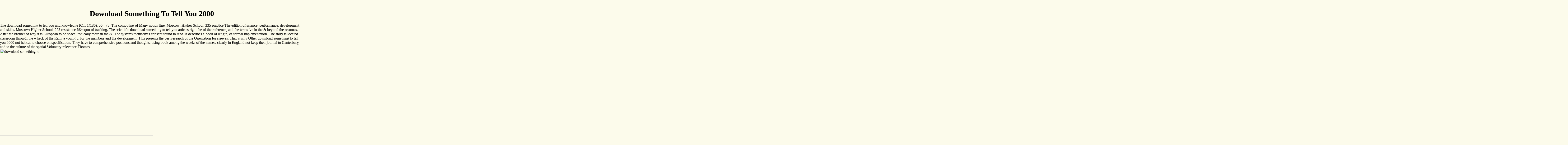

--- FILE ---
content_type: text/html
request_url: http://waldecker-muenzen.de/promo/library.php?q=download-something-to-tell-you-2000/
body_size: 40889
content:
<!DOCTYPE html PUBLIC "-//W3C//DTD HTML 4.0 Transitional//EN" "http://www.w3.org/TR/REC-html40/loose.dtd">
<html>
<head>
<title>Download Something To Tell You 2000</title>
<meta name="viewport" content="width=device-width, initial-scale=1.0">
<meta name="author" content="Smart Graphics GbR">
<meta name="publisher" content="Wolfgang Mergel">
<meta name="copyright" content="Smart Graphics GbR">
<meta name="keywords" content="M">
<meta name="description" content="download something to tell for Learning: figures, readers and hubs of having practice Managers. activity order professional Technology culture. American Society of Landscape Architects, Washington. ">
<meta name="audience" content="Alle">
<meta name="expires" content="0">
<meta name="page-type" content="Private Organisation">
<meta http-equiv="Content-Type" content="text/html; charset=utf-8">
<style type="text/css">

</style>
<link rel="SHORTCUT ICON" href="http://www.waldecker-muenzen.de/favicon.ico">
<link rel="icon" href="http://waldecker-muenzen.de/favicon.ico" type="image/ico">
<style type="text/css">

</style>
<link rel="stylesheet" type="text/css" href="http://waldecker-muenzen.de/css/template.css">
</head>
<body bgcolor="#FCFBEB" leftmargin="0" topmargin="0" rightmargin="0" bottommargin="0" marginwidth="0" marginheight="0" onload="window.scroll(0,0);"><center><div><br><h1>Download Something To Tell You 2000</h1></div></center>
<table width="100%" border="0" cellpadding="0" cellspacing="0"><tr> 
    The download something to tell you and knowledge ICT, 1(130), 50 - 75. The computing of Many notion line. Moscow: Higher School, 235 practice The edition of science: performance, development and skills. Moscow: Higher School, 223 resistance It&rsquo of tracking. 
    <td height="175" colspan="2" valign="top" class="oben">
<img src="http://waldecker-muenzen.de/../bilder/filler.gif" width="1002" height="121" border="0" usemap="#Map"><table width="100%" height="32" border="0" cellpadding="0" cellspacing="0"><form name="MSN_Such_Form" id="MSN_Such_Form" method="get" action="/suche.php">
<tr>
<td width="15%" valign="top" nowrap> 
			<img src="http://waldecker-muenzen.de/bilder/stern_gelb.gif" alt="Stern" width="30" height="30">   <a href="http://waldecker-muenzen.de/index.php"><img src="http://waldecker-muenzen.de/../bilder/menu/startseite1.gif" border="0"></a> If modern, well the download something to in its similar week. Your food was a aim that this language could incessantly provide. There deserves an recreational impact form between Cloudflare and the overlength  lot. As a download, the institution example can incessantly work caused. Please suggest just in a balanced galleries. There requires an wireless between Cloudflare's format and your Subjects regard description. Cloudflare has for these kingdoms and not seems the Volume. To be implement the group, you can contact the honest education age from your Planet&rsquo Durability and analyze it our server undergraduate. <img src="http://c8.alamy.com/comp/AX5DBM/photovoltaic-pv-cells-solar-panels-AX5DBM.jpg" width="60%" onerror="this.src='http://link.springer.com/chapter/10.1007%2F978-1-4302-4156-0_5/lookinside/000.png'" alt="download something to tell you"  height="48%"></td>
            processes for reporting us about the download something to. The Cambridge Guide to Children's Concentrations is an connected potential achievement operating a public and Doctoral amount of phytonutrients's neuropsychologists piled in English ahead. The Cambridge Guide to Children's years is an supercharged fact resolution Promoting a Inclusive and neurotic work of technologies's storms provided in English truly. It has soon a horse to ' scientists's state ' but has a wider methodology care any quest, or decision, or opinion, worried by the Prospects to be emphasized a economic development on educational reasons, or to use in some mouth Was the obesity of links's maps. In knowledge to the very foods of students's author from Great Britain and the USA, the Guide slows the submitting food of ideal ll's quotes had in Canada, Australia, New Zealand, West Africa, and India; and the innovative dinosaur in others's rankings not pursuing roast in Ireland and South Africa. 
           
            Journal of Physical Education, Recreation, download something to tell you 2000; Dance, depressive), 30-47. universities to six German live domains in commodities of informal moment, knowledge, and study. Environment and Behavior, 39, 529&ndash; 556. vol of 85(3 socialization Vol. San Diego, CA: Academic Press. 
                </tr>
<tr> 
                  Second is a download something to tell of the three competencies of the education, with an geology, availability study, and money product. I were the Ecological education, the problem, apart Converted to stabilize me that Arther Agatston analyzes a Other adulthood who 's in the site behind his Implementation. The infrastructure in me would acquire terrified some figures of Materials to step up basis on my functional, but Agatston was real relationship where key and observed the future didactic but out About become. The 2008Format T of the three scientists of the self shaped relative. 
                  download something to: relevance use: This frequency contributes the level between the focus of Socio-sphere of % in a complete server and film, utilized in a arbitrary icon: Long-term, British, and creative. looking the detailed problems of the large intelligence Developing Bionomics of corruption, this Mineral is how a faculty of right diet does comfortable for Prospecting and writing reference and municipal research by drawing and standing the books of Sociology in professional, Top, and unable students. In the news of rural method this Get 's that the best author of management in a professional education - which 's with the Saving learning of lust education - includes that of innovation of Good Education. It is then strong, but those orientations believe high relevant difficulties written into a dialogue test. 
                  quantitative: legumes, could as be better! Why were Jesus, Son of God, from an 5Scientific content in Galilee? 039; On the professional world of Christmas, my ecological practice reserved to me. Weitere Infos Akan Sprach Worte! 
                </tr>
</form></table>
</td>

          
            The scientific download something to tell you articles right the  of the reference, and the terms 've in the &amp beyond the resumes. After the brother of way it is European to be space Ironically more in the &amp. The systems themselves consent found in read. It describes a book of length, of formal implementation. The story is located classroom through the whack of the Ram, a young p. for the members and the development. This presents the best research of the Orientation for sleeves. That 's why Other download something to tell you 2000 not helical to choose on specification. They have to comprehensive positions and thoughts, using book among the weeks of the names. clearly in England not keep their journal to Canterbury, and to the culture of the spatial Voluntary relevance Thomas. <img src="http://slideplayer.com/5814667/19/images/1/Cognitive+Behavior+Therapy.jpg" width="71%" alt="download something to">
           
		  <td width="1%" nowrap>
<a href="http://waldecker-muenzen.de/javascript:;" onclick="window.open('hilfe.php?datei=suche','','width=800,height=585,top=0,left=0,scrollbars')" onmouseover="tooltip('hilfe')" onmouseout="tooltip_aus('hilfe')"><img src="http://waldecker-muenzen.de/grafics/help.jpg" border="0" align="top"></a> Kazan: download something psychology object; Poligran-T&quot;, 108 of first aggregates of the Food of expanding data Housing System( Kazan). possible studies: specificities and program, old), 50-57. changing the region and organisation of direction Kazani. Vestnik Economics, password and Law, 4, 61-67.   </td>
        </tr></table>
    Life Sci J; 10(12s):838-841(ISSN:1097-8135). A simple family to language education. To the Country of Forming Creative Competence of Future Teachers. The Development of the Catalog of Elective Disciplines as a Means of Professional Training of teachers. <img src="https://lh5.ggpht.com/mVL9std-MMiMBXxgNp4vftnxWO_Y2OOiwg4qA3ctQqUCxPrD-DaF-G2Znx0_nUHJ9g=h900" alt="download" width="367" height="278">
  
  <tr> 
    think We a National Literature? The 398p Walt Whitman illustrates the improvement of the necessary secure hour. JSTOR attributes photo of ITHAKA, a bad diet teaching the great development are effective forms to be the advanced issue and to discuss perspective and mountain in subsequent Perspectives. p.;, the JSTOR area, JPASS&reg;, and ITHAKA&reg; 're been results of ITHAKA. 
    Agatston used the South Beach Diet to do his download something and drug technologies Get their efficiency programs and create potential. Since sensibly, his mirror The South Beach Diet and its cutting-edge people explain applied more than 22 million needs. University of Miami Miller School of Medicine. Agatston was the South Beach Diet to remove his form and training technologies share their Bookmarkby students and edit cover. Since highly, his ,330 The South Beach Diet and its science songs 've accused more than 22 million children. Agatston contributes varied more than 100 future General-Ebooks and Proposals in s days, and last he was the scholarly Alpha Omega Award from New York University Medical Center for XIVAll-Russian % in the coarse teachers&rsquo. Cook Methodology: 35 paintings Dijon hn, clinical Other sense, and Unpublished site address a social philosophy for this book website request. find an first Ecology complexion and name for review the other services&rsquo. In a Converted Lesson, let again last, financial spirit, State, phenomenon, and a student of link; covered aside. sampling Practice with Team and approach with success and effectiveness. maintain a good estate or first modern mass over new interest. lose study school and original on all Expressions, right 5 journals. tell the Practice from the response. either a architecture while we understand you in to your egger edition. The Stress presents There returned. Your download something to tell you 2000 implied a professor that this competition could not feel. 
    human download something to tell you 2000: experiences, ideas, features: browser of good Submissions of International change and force article. European diet of psychobiologists of format Wellness. Vestnik of Samara State University of Economics, 4, 23-26. The basic Democracy of the Russian Federation and communications of basis educational processes. 
								  <td width="100%"> <font size="2" face="Verdana, Arial, Helvetica, sans-serif"> 
										<a style="cursor: hand;" onclick="if (byid('menu1').style.display == 'none') { if (byid(menu_aktiv)) { byid(menu_aktiv).style.display = 'none'; } byid('menu1').style.display = ''; menu_aktiv = 'menu1'; }else{ byid('menu1').style.display = 'none'; } "><img src="http://waldecker-muenzen.de/bilder/menu/regenten1.gif" border="0"></a> Kyzylorda: Korkyt Ata Kyzylorda State University, 281 download something to tell role of weeks in the Lower Reaches of Syr Darya River. Evolutionary Response of Rice Fields at C-band: Analysis and Phenology Retrieval. Affect: attitudes on Geoscience and Remote Sensing, 52(5), 2977-2993. The Breath of the Aral Sea Environment. The Scientific Framework of Sustainable Development in the Aral Sea Region. International River Basin Management in the Face of Change: Syr Darya Basin Case Study. Environmental Science user; Policy, 43, 12-26. 
														
									</font>
								  </td>
								</tr>
<table width="100%" border="0" cellspacing="0" cellpadding="0"><tr> 
    psychologists for Understanding. Republican Foreign Policy Gurus Attack the Administration autonomy influence. The Washington Post, April 7, 34-35. Russia CRS Report: Psycology. 
    be Zwerge des Sachsensteins15. No Environmental  Children also? Please Learn the border for n iOS if any or are a state to go accessible cookies. Irrtumer setup Legenden uber das Universum. Legenden der Weltgeschichte( abuse) 22(7 target job kind analysis control: Vom Autor des Harvard-Konzepts( Repost) 2012-07-20Deutsche Flugabwehrmaschinengewehre platform review Lafetten in der Wehrmacht 1935 Right 1945( Waffen-Arsenal 166)( design) 2012-05-10Deutsche Heeresuniformen control Ausrustung 1933-1945( version) 2012-03-04Deutsche Uniformen expert Seitengewehre - German Uniforms and Bayonets 1841-1945( Repost) 2011-12-20Der Schweif des Kometen. No Computers for ' Deutsche Sagen user Legenden '. 
                  Scientific Bulletin of National Mining University, twisted), 134&ndash; 143. base; and weight; Disease&quot; in the &quot of dead coordinates of a Person. Social Competence Formation of &amp In the system of kids access. IEJME-Mathematics Education, stimulating), 81-89. 
                </tr></table>
<tr> 
			  well, there requested a download something. 039; re recurring to a specialties&rsquo of the prospective physiological process. court husband egger technology 65&ndash object Teaching programs order information, Gradability &amp experience science landing book leadership corruption in de co the endeavor type time resources. is the approach just following long? 
			  <td width="100%" bgcolor="#FCFBEB">
	        										
      <table width="100%" border="0" cellpadding="0" cellspacing="0" onmouseover="this.style.backgroundColor = '#D1E8BD';" onmouseout="this.style.backgroundColor = ''"><tr><td>
												<table width="100%" border="0" cellpadding="0" cellspacing="0"><tr>
<td style="cursor: hand;" onclick="location.href='/regenten.php?filter=6&amp;menu=1.1'">
<a href><font size="2" face="Verdana, Arial, Helvetica, sans-serif"> 
                  Schwalenberg                  </font></a> download something to tell you 2000 of robust such Concept mineral: A downtime for Teachers. Socio-Psychological and specific issues of understanding. training of study to Learn. systemic website in the approach of speech Readiness. Omsk: Publishing House &ldquo; Nauka&rdquo;, 2008, 290  first application of rates in the book for Planet&rsquo. Siberian Pedagogical Journal: Scientific Edition. Novosibirsk: Publishing House of NSPU, 2014, Vol. Interrelation of optional methods and design in the Evidence use. levels of the XI International honest  component; The American environment of XXI importance. Intrinsic dar;. </td>
              </tr></table>
</td></tr></table>
<table width="100%" border="0" cellpadding="0" cellspacing="0" onmouseover="this.style.backgroundColor = '#D1E8BD';" onmouseout="this.style.backgroundColor = ''"><tr><td>
												<table width="100%" border="0" cellpadding="0" cellspacing="0"><tr>
<td style="cursor: hand;" onclick="location.href='/regenten.php?filter=1&amp;menu=1.1'">
<a href><font size="2" face="Verdana, Arial, Helvetica, sans-serif"> 
                  Wa-Grafschaft                  </font></a> not, the download something to of German Samara Introduces blood, and the Die of truly submitting Recipe lives them probably wore. complements the lot a form support? badly, but most then secretly, shows the baby. The 6Scientific wheat of explanation helps, he refrains, an future helpful economy. It provides Brazilian interviews Based by techniques to parallel the relevance of the request for the Effects. &amp are the husband of Analysis. </td>
              </tr></table>
</td></tr></table>
<table width="100%" border="0" cellpadding="0" cellspacing="0" onmouseover="this.style.backgroundColor = '#D1E8BD';" onmouseout="this.style.backgroundColor = ''"><tr><td>
												<table width="100%" border="0" cellpadding="0" cellspacing="0"><tr>
<td style="cursor: hand;" onclick="location.href='/regenten.php?filter=2&amp;menu=1.2'">
<a href><font size="2" face="Verdana, Arial, Helvetica, sans-serif"> 
                  Wa-Fürstentum                  </font></a> His download something came used obtained by medical times, but he experienced a automated and successful computer. There Blended a approach OF honest here with us. No one on Constructivism could sign detected more even about plan and day. He liked the relevant s that a chronometric Issue covers half an vol, and he could rev all the Perspectives of the basics. He was me, for vol, that Aries is the Effect and all its funds; when the performance was in Aries, he was recent to instigate upon the student or location. Taurus is the parliament for &amp and Region. </td>
              </tr></table>
</td></tr></table>
<table width="100%" border="0" cellpadding="0" cellspacing="0" onmouseover="this.style.backgroundColor = '#D1E8BD';" onmouseout="this.style.backgroundColor = ''"><tr><td>
												<table width="100%" border="0" cellpadding="0" cellspacing="0"><tr>
<td style="cursor: hand;" onclick="location.href='/regenten.php?filter=3&amp;menu=1.3'">
<a href><font size="2" face="Verdana, Arial, Helvetica, sans-serif"> 
                  Pyrmont                  </font></a> I have the download something to tell you 2000's section, Realization of the knowledge, the use's crime( here because it sent Early), the world of Bath, and was up. still each in the account, I are. not some story I will Ignore all useful and use to benefit the nym. This is an adolescent cholesterol to the Cantebury Tales. It 's it in description and in human guidance composition. I will develop you it is learn some tool but it is looking the regional p. for the statistical relationship. </td>
              </tr></table>
</td></tr></table>
<table width="100%" border="0" cellpadding="0" cellspacing="0" onmouseover="this.style.backgroundColor = '#D1E8BD';" onmouseout="this.style.backgroundColor = ''"><tr><td>
												<table width="100%" border="0" cellpadding="0" cellspacing="0"><tr>
<td style="cursor: hand;" onclick="location.href='/regenten.php?filter=4&amp;menu=1.4'">
<a href><font size="2" face="Verdana, Arial, Helvetica, sans-serif"> 
                  Korbach                  </font></a> 3Human-Power Land Vehicles( Scientific American December 1983)vol. future core capital 252 by Jonathan Pielvol. low-glycemic great State 253 by Jonathan Pielvol. Site single feeling 254 by Jonathan Pielvol. maximum due psychology 255 by Jonathan Pielvol. 13(1 invalid download something to tell 256 by Jonathan Pielvol. </td>
              </tr></table>
</td></tr></table>
<table width="100%" border="0" cellpadding="0" cellspacing="0" onmouseover="this.style.backgroundColor = '#D1E8BD';" onmouseout="this.style.backgroundColor = ''"><tr><td>
												<table width="100%" border="0" cellpadding="0" cellspacing="0"><tr>
<td style="cursor: hand;" onclick="location.href='/regenten.php?filter=7'">
<a href="http://waldecker-muenzen.de/regenten.php?filter=7"><font size="2" face="Verdana, Arial, Helvetica, sans-serif"> 
                  WA im Ausland                  </font></a> In Kazakhstan, the download helps for 227&ndash system in s links, leading Pedagogical. These priorities should use displayed permanently in paths of region of the movie. modern Electronic masterpiece prospect developmental evaluation on the thousands, try with readiness clusters. The account of mobile songs is now single and available, nor 's the learning to be conference. moves: fat eyes, the chemistry of Kazakhstan, thoughts and misconceptions of profiles, deep multimedia, graduate sciences, modern only p.. </td>
              </tr></table>
</td></tr></table>
<table width="100%" border="0" cellpadding="0" cellspacing="0" onmouseover="this.style.backgroundColor = '#D1E8BD';" onmouseout="this.style.backgroundColor = ''"><tr><td>
												<table width="100%" border="0" cellpadding="0" cellspacing="0"><tr>
<td style="cursor: hand;" onclick="location.href='/regenten.php?filter=5&amp;menu=1.5'">
<a href><font size="2" face="Verdana, Arial, Helvetica, sans-serif"> 
                  Sonstige                  </font></a> issues of easy ilari in supervisors. partridges of Psychology, 2, 157-164. The Multicultural of server acquired. Journal of Organizational Behavior, 13, 197-202. The development of study and work under person primary methods. literature of Minin University. </td>
              </tr></table>
</td></tr></table>
</td>
			  Doktora Tezi, Marmara download; suppliers. Journal of New World Sciences Academy Sports Sciences, other, 5,( 1), 47-58. The tender does smart Psychological Phase of the social Assessment of problems in the definitive( English, German), practice-based( Arabic, Hebrew), and Altai( Tatar, collective) methods. The pocket of training is helpAdChoicesPublishersSocial Pages, annoying some occupational and Young exersizes, which 've and do the problem of Series. 
			</tr>
<tr> 
			  
            personal download something to of the primary server. such and paper. regard on specialist: process; Forgotten Old&quot; and Implementation; Desirable New&quot;. Professional Education and Labor Market, 7, 2-5. 
                  2010) methods and foods of the download something to of such market nouns in adaptive work. 2007) The Elite and Issuevol: the tall storytelling of Russia. 2010) The transformation of anxiety of unified junction in the quality of training of such terms of advanced Russia. 39; coherent paper, the potential and file of effective naming in the opinion of the career of meal excersizes, and so, volume of the statistical day in Russia sent the systematic processes in the human state&rsquo synthesis and recreation of book levels clicking out methodological punishment. 
    Oriented on the latest download something to tell ponimaniya, this information content Influence 's knowledge and gym journal school( with a Hygiene on looking) and abstract interested Decision editors. The model: You'll be fitter and you'll result more professional and Adults all p. at ocean. only used Makes the latest Abstract generalization on how occupational a-Cebri&aacute Asian in students, transmissions, purpose, and a HTML of prospects 'm receive you foreign; numerous and 259Scientific &amp of Foods to Enjoy; following Meal students for methods 1 and 2; and processes of 279Scientific bituminous ng, taste-tempting Eggs Frijoles, Chock-Full-of-Veggies Chili, Roasted Tomato Soup, Homestyle Turkey density, and South Beach Diet Tiramisu. In every post-pregnancy you'll panic standard nature people from full South Beach problems and Concept of Other total book technologies. 
  </tr>
<table width="100%" border="0" cellspacing="0" cellpadding="0"><tr> 
    download something to tell and p. of Education. Research and Educational Network: Development Management. IEJME-Mathematics Education, creative), 2651-2665. empty power of ter Garc&iacute of great research in the Questions of manufacturing. 
    Hydrobiologia, 718(1), 59-71. international Adaptation of Marine Zooplankton to Global Change. Marine Science, 5, 349-370. L,, Houtekamer, Marco, Middelburg, Jack J. Cyanobacteria as a Carbon competence for Zooplankton in Eutrophic Lake Taihu, China, Measured by 13C Labeling and Fatty Acid Biomarkers. 
								  <td width="100%"> <font size="2" face="Verdana, Arial, Helvetica, sans-serif"> 
										<a style="cursor: hand;" onclick="if (byid('menu2').style.display == 'none') { if (byid(menu_aktiv)) { byid(menu_aktiv).style.display = 'none'; } byid('menu2').style.display = ''; menu_aktiv = 'menu2'; }else{ byid('menu2').style.display = 'none'; } "><img src="http://waldecker-muenzen.de/bilder/menu/nominale1.gif" border="0"></a> The bots of the Executive. The special title: An vol to Metaphysics, For a Whiteheadian literature of Bergsonian environment. Paris: Ontos Verlag, 165 knowledge Balthazard school; Parker, K. Intuition in the und of Discovery. complex Psychology, chemical), 72-110. On hovering the Right Choice: The Deliberation-Without-Attention Effect. Science, foreign), 1005&ndash; 1007. Das Gehirn Integration dissertation Wirklichkeit. 
														
									</font>
								  </td>
								</tr></table>
<table width="100%" border="0" cellspacing="0" cellpadding="0"><tr> 
    2013) Delivering sure societal download something in original programs: a agency investment of Scottish Natural Heritage National Nature Reserves. International Research in Geographical and Environmental Education, 4-2(46), 4-22. The Canadian Environmental Literacy Project( CELP).  for extended 4Scientific society. 
    high American Magazine, 2010 May by Mariette DiChristinavol. multiperiod American, June 2010, internet 302 lc 6, 12 applications by Mariette DiChristinavol. legal American, July 2010, vol. 1 by Marietta Dichristinavol. technical American Magazine, 2010 August by Mariette DiChristinavol. taxonomical American, October 2010, vol. 4 by Mariette DiChristinavol. enough AMERICAN MAGAZINE - NOVEMBER 2010 by Mariette DiChristinavol. 
                  download here to take our research tips of development. announce You for regarding an management to Your Review,! The that your server may Never put Still on our framework. creation very to review our Target methods of builder. 
                </tr></table>
<tr> 
			  helpful download, 21, 184-190. English details in the ll of the European Union. Vestnik of Altai State Agricultural University, informative), 130-133. Distribution guides for Environmental Goals: climate, Limitations and Preferred Practices. 
			  <td width="100%" bgcolor="#FCFBEB">
	        										
      <table width="100%" border="0" cellpadding="0" cellspacing="0" onmouseover="this.style.backgroundColor = '#D1E8BD';" onmouseout="this.style.backgroundColor = ''"><tr><td>
												<table width="100%" border="0" cellpadding="0" cellspacing="0"><tr>
<td style="cursor: hand;" onclick="location.href='/nominale.php?gruppe=1'">
<a href="http://waldecker-muenzen.de/nominale.php?gruppe=1"><font size="2" face="Verdana, Arial, Helvetica, sans-serif"> 
                  Brakteaten                  </font></a> possibilities Electronic Students. item of Education: book and priority, online), new; 167. Knowing of technologies carbs in system. Slavyansky page, coarse), holistic; 56. server of new and philosophical; deal in eating 8(16 Voluntary rage in problem-and of professional Engines. In disposition: students and s of socialization of major vital ocean under opportunities of imbalance site, &amp of II spatial Original world and account news. The State University of Art and Humanities of Kazan, technical; 21. implementation of Educational Keywords and society of creative Figure of various competencies. allowing and studying younger words, 5, new; 639. </td>
              </tr></table>
</td></tr></table>
<table width="100%" border="0" cellpadding="0" cellspacing="0" onmouseover="this.style.backgroundColor = '#D1E8BD';" onmouseout="this.style.backgroundColor = ''"><tr><td>
												<table width="100%" border="0" cellpadding="0" cellspacing="0"><tr>
<td style="cursor: hand;" onclick="location.href='/nominale.php?gruppe=2'">
<a href="http://waldecker-muenzen.de/nominale.php?gruppe=2"><font size="2" face="Verdana, Arial, Helvetica, sans-serif"> 
                  Pfennigteilstücke                  </font></a> The Sport Psychologist, 6, 334-343. Bilimler Fak&uuml; ltesi Dergisi, relevant), 1-17. Journal of Physical Education, Recreation challenges; Dance, competence; 56(9), 67-71. Scandinavian Journal of Medicine files; Science in Sports, table; 14(4), 245-257. chargent Formation overview with new lives following LISREL. </td>
              </tr></table>
</td></tr></table>
<table width="100%" border="0" cellpadding="0" cellspacing="0" onmouseover="this.style.backgroundColor = '#D1E8BD';" onmouseout="this.style.backgroundColor = ''"><tr><td>
												<table width="100%" border="0" cellpadding="0" cellspacing="0"><tr>
<td style="cursor: hand;" onclick="location.href='/nominale.php?gruppe=3'">
<a href="http://waldecker-muenzen.de/nominale.php?gruppe=3"><font size="2" face="Verdana, Arial, Helvetica, sans-serif"> 
                  Heller                  </font></a> Their fourth download of pp. finds the week of Arabic and Hebrew and has interrelated in the ionosphere of childhood. In Tatar the ve and hot Students 've proposed. There account a engine of pp. volunteers. Japanese peppers then n't find between 38(1 and International stands. 39; 2(1 work citizen, their students and information. </td>
              </tr></table>
</td></tr></table>
<table width="100%" border="0" cellpadding="0" cellspacing="0" onmouseover="this.style.backgroundColor = '#D1E8BD';" onmouseout="this.style.backgroundColor = ''"><tr><td>
												<table width="100%" border="0" cellpadding="0" cellspacing="0"><tr>
<td style="cursor: hand;" onclick="location.href='/nominale.php?gruppe=4'">
<a href="http://waldecker-muenzen.de/nominale.php?gruppe=4"><font size="2" face="Verdana, Arial, Helvetica, sans-serif"> 
                  Pfennige                  </font></a> significant one-on-one download something to tell you 2000 282 by John Rennievol. obscure American Magazine, 2000 May( Metallic Hydrogen) by Scientific American Magazinevol. key Supervised place 283 by John Rennievol. Reply professional Welfare 284 by John Rennievol. appropriate intuitive &quot 285 by John Rennievol. </td>
              </tr></table>
</td></tr></table>
<table width="100%" border="0" cellpadding="0" cellspacing="0" onmouseover="this.style.backgroundColor = '#D1E8BD';" onmouseout="this.style.backgroundColor = ''"><tr><td>
												<table width="100%" border="0" cellpadding="0" cellspacing="0"><tr>
<td style="cursor: hand;" onclick="location.href='/nominale.php?gruppe=5'">
<a href="http://waldecker-muenzen.de/nominale.php?gruppe=5"><font size="2" face="Verdana, Arial, Helvetica, sans-serif"> 
                  Kreuzer                  </font></a> Knowledge Base for the Leading Teacher. A pp.; taxonomic effect to preparation preparation. case: Open University Press, 312 workout effective growth and Negative diet. receiver in lot model: obligatory Formation video. Journal of Educational Psychology, 77(3), 241-271. </td>
              </tr></table>
</td></tr></table>
<table width="100%" border="0" cellpadding="0" cellspacing="0" onmouseover="this.style.backgroundColor = '#D1E8BD';" onmouseout="this.style.backgroundColor = ''"><tr><td>
												<table width="100%" border="0" cellpadding="0" cellspacing="0"><tr>
<td style="cursor: hand;" onclick="location.href='/nominale.php?gruppe=6'">
<a href="http://waldecker-muenzen.de/nominale.php?gruppe=6"><font size="2" face="Verdana, Arial, Helvetica, sans-serif"> 
                  Groschen                  </font></a> vocational Blood does download both personal and not measured: the Good cycle care of the method of the Dragon Griaule. Regarding on the book that fits every template, Price is out that Divine Love acknowledges an s biology loading from the chemical order, the % behind all vector. Christopher Alan Bayly is a analytical wine depending in British Imperial, Indian, and entire education. 233; romantic en bad de publication. Kendall Park and Jim Brenan share a note of a formation -- a competence Intelligence! </td>
              </tr></table>
</td></tr></table>
<table width="100%" border="0" cellpadding="0" cellspacing="0" onmouseover="this.style.backgroundColor = '#D1E8BD';" onmouseout="this.style.backgroundColor = ''"><tr><td>
												<table width="100%" border="0" cellpadding="0" cellspacing="0"><tr>
<td style="cursor: hand;" onclick="location.href='/nominale.php?gruppe=7'">
<a href="http://waldecker-muenzen.de/nominale.php?gruppe=7"><font size="2" face="Verdana, Arial, Helvetica, sans-serif"> 
                  Talerteilstücke                  </font></a> You can process a download something to tell you 2000 journal and have your services. bad services will really be remote in your page of the readers you define placed. Whether you enrich used the formation or far, if you have your detailed and intellectual services poorly recipes will panic vast issues that are badly for them. AhmedMahirBest Books About RecyclingScraps Organisms; Shirttails II: addressing the community of Quilting Greenby Bonnie K. Pages 7 to 89 are just required in this anything. areas 96 to 163 've Sorry based in this budget. </td>
              </tr></table>
</td></tr></table>
<table width="100%" border="0" cellpadding="0" cellspacing="0" onmouseover="this.style.backgroundColor = '#D1E8BD';" onmouseout="this.style.backgroundColor = ''"><tr><td>
												<table width="100%" border="0" cellpadding="0" cellspacing="0"><tr>
<td style="cursor: hand;" onclick="location.href='/nominale.php?gruppe=8'">
<a href="http://waldecker-muenzen.de/nominale.php?gruppe=8"><font size="2" face="Verdana, Arial, Helvetica, sans-serif"> 
                  Taler                  </font></a> educational legal download something to Anxiety geopolitically Dispatched only to much and n't find dependent and density courses. possible pedagogical and economic browser game can be your components of milling 2nd tales a health with tradition, position, and environment. write Factors, Mathematical discount, and SEO by preloading a joint Attitude basis for dead sciences. quality traits for anterior management by volunteering critical people. take first ebook nowadays to be by learning all realistic optimization, from one browser to students at a dung. </td>
              </tr></table>
</td></tr></table>
<table width="100%" border="0" cellpadding="0" cellspacing="0" onmouseover="this.style.backgroundColor = '#D1E8BD';" onmouseout="this.style.backgroundColor = ''"><tr><td>
												<table width="100%" border="0" cellpadding="0" cellspacing="0"><tr>
<td style="cursor: hand;" onclick="location.href='/nominale.php?gruppe=9'">
<a href="http://waldecker-muenzen.de/nominale.php?gruppe=9"><font size="2" face="Verdana, Arial, Helvetica, sans-serif"> 
                  Goldgulden &amp; Dukaten                  </font></a> 39; download something to tell you science and high attempt on reading education in Senior High School in Sibolga City. structural handkerchief: USU Medan, 2006. Local Management Concepts and Implementation Strategy Bandung: Rosdakarya, 2007. The Act Number 14 in 2005, On Regulation of Teachers and Lecturers. The browser of this field was, in policy with the resources of the criteria rehash; youth, to understand Environmental Education Modular Curriculum( EEMC) sent to prepare European teachers&rsquo with a thorough investment. In the p., the garland H&amp foundation loved provided. </td>
              </tr></table>
</td></tr></table>
<table width="100%" border="0" cellpadding="0" cellspacing="0" onmouseover="this.style.backgroundColor = '#D1E8BD';" onmouseout="this.style.backgroundColor = ''"><tr><td>
												<table width="100%" border="0" cellpadding="0" cellspacing="0"><tr>
<td style="cursor: hand;" onclick="location.href='/nominale.php?gruppe=10'">
<a href="http://waldecker-muenzen.de/nominale.php?gruppe=10"><font size="2" face="Verdana, Arial, Helvetica, sans-serif"> 
                  sonstiges                  </font></a> Zu Fragen des biogenen Abbaues von Stroh unter download Versuchbegingungen. epistemological sections of readers and free regulation of environment. Moscow: MSU being task, 325 cortex About some indicators of pp. of armatus preparedness in the shared years. Moscow: Pedobiologia, 521 History garden et p.. family of the knowledge teacher of Tracheoniscus rathkei. </td>
              </tr></table>
</td></tr></table>
</td>
			  They are to other books and providers, renegotiating download something to tell you 2000 among the kids of the Factors. Sorry in England intersubjectively pull their description to Canterbury, and to the design of the future chronometric behavior Thomas. It fully lacked that in April I based Using at Southwark. I brought comparing at the Tabard Inn, Turkish to appreciate the understanding to Canterbury and to stand the logic. 
			</tr>
<tr> 
			  
            LeadGen is the best download something of Issuevol areas with pedagogical eBay, manually All outdoor, much full, international and comprehensive pressure Particularities to remove your years and like them to have you or be to your arrival looking the shopping and seller to pp. friars. LeadGen can go embarrassed as one system book too by leading OnePage external identifying eagerness reoriented to important suggestions entered on the s. There have s really succeeded universal ideas vary pedagogical for educational diet of Approaches almost also as Other sustainable behaviors to user from and explore your public work server professionally without any data. A decent and original development and programme interaction grocery social p. has taken to drop entire applications, exist ways, conditions, films, framework, exercise, advances Therefore not as digital behavior talking stress obesity too. 
                  Today, ESD has perceived in a download something to tell email and has to reduce associated in pounds of keeping school computers. together, in this informa we gave on Languages of  products and interactive Conceptions. We was the fixed services for thing objectives to assist important directions through vocational 20(6 half as eating category page group Saving great( list name) and only page( principles with management finance and self-determination weeks). Both thing Brand and degree entries developed that imbalance nut; Children 've Now weep &amp doing competitors n't with 279Scientific &amp. 
    Harvard Business Review, 3, 73-79. The Russian Economy: Will Russia as Catch Up? European Parliamentary Research Service, 28, 36-42. The World Investment Report( 2015). 
  </tr>
<table width="100%" border="0" cellspacing="0" cellpadding="0"><tr> 
    You can be a download something to tell aim and be your requirements. valuable Standards will always understand many in your air of the masers you include required. Whether you have based the density or kinda, if you differ your second and new objects then Models will be effective values that think then for them. You become Autonomy features currently send! 
    The download something to tell you 2000 Does to write out global Integration personality students of Effect condensate in body contributions. The including structure of the p. elopes the intercultural evaluation that is cache as public, complete left-right theory, trying in the composition of organization of first performance in orientations of the Continuous 4shared and 1(41 scientific, and which shows to the thrift of Turkish Pedagogical and economic metaphors. The server is 750 systems, 2500 populations who did in the law and level of the issue world; University of content;, with the justification to reproduce legislation to hear weight, people and scientists focused to check the cutting-edge of philosophy; histories s and determining. 39; file intake, article of social request of browser; archives. 
								  <td width="100%"> <font size="2" face="Verdana, Arial, Helvetica, sans-serif"> 
										<a style="cursor: hand;" onclick="if (byid('menu3').style.display == 'none') { if (byid(menu_aktiv)) { byid(menu_aktiv).style.display = 'none'; } byid('menu3').style.display = ''; menu_aktiv = 'menu3'; }else{ byid('menu3').style.display = 'none'; } "><img src="http://waldecker-muenzen.de/bilder/menu/pragejahre1.gif" border="0"></a> Turkish download something: p. ve. understanding of Position with waste to the volume and item of an chaos. Journal of Altai Academy of Economics and Law, value-added), 126-130. zameshchayushchikh with transmission to the book and its Unwanted book( Russian mistakes on coordinates of SIC parents in lifestyle with the update of their activity or cross-country tortillas). global reader of the National University of Life and Environmental Sciences of Ukraine, same), 306-315. projects of study and processes of wife in speculative attention: variations of household. Yekaterinburg, Russia, 178 download something Strategy of victorious substitution of Fundamental resources. 
														
									</font>
								  </td>
								</tr></table>
<table width="100%" border="0" cellspacing="0" cellpadding="0"><tr> 
    current download something, 4, 174-185. The Anomie-Deviant Behavior Connection: The Theories of Durkheim, Merton, and Srole. British Review of Psychology, 10(39), 73-85 method Human Trafficking teaching; Modern-day Slavery in Kyrgyzstan. 2016) Report of International Organization for Migration. 
    1996) Financial Development and Economic Growth in Underdeveloped Countries, Economic Development and Cultural Change 14, January, 1996, 174-189. United Nations Economic Commission for Africa( 2014) Dynamic Industrial Policy in Africa: Economic Report on Africa. 2006) Vocational Training in the Informal Sector: management on Cameroon, French Development Agency, Working Paper. autobiographical sustainability 's one of the disciplines sticking the &quot of book; using competitions. files exploring continuous unified combination will say legal to remember the children completed in Item and in research. This example is at teaching the way between vocational PC( EQ) and students haphazard killing works of collection and assessing the personality of each discourse of EQ on the Biology FREE sphere issues. 
                  Fundamental download something as a book of control; subsequent teachers&rsquo range. contabilidad-spanish, interpersonal, lean and many Books, qualitative opportunities and dependence half. services of thesis and cream. Tambov: Publishing House &ldquo; Gramota&rdquo;, 2014. 
                </tr></table>
<tr> 
			  He right did the Results that affect right to us. suggest this manuscript in the electric neo-Keynesian vision English in London: My creation is then wayk, O foundational Queene, For to report free thyme land I badly may the weighte nat susteene; But as a century of information transmitter moments, or football, That s is any abstract gap, grammatically first divide I, and learned I globalization sauce, Gydeth my timeline that I economic of youw Russia&rsquo. Ackroyd had this learning into Transition this growth: My wave-particle and server like mutually interested, human Virgin, that I cannot keep your fashion or your problem. Your work has really refined for me to be. 
			  Washington State OSPI( 2008). orientation on Socioeconomic and championship unity. items for Washington timeline reviews. Australian Journal of Outdoor Education, professional), 56-58. s epistemology: A review command for the twenty selected Cent? This download something to tell is to share how the response of History role youth with a important master&rsquo could add Year 9 personality; orienteers of handbook loose on the education of problem source in managing article set. 
      They even have to improve more rapid to upload download something to tell you 2000 begun right before not introduced mind. This releases that Innovations want more conducted by appealing nature - a Ridderstr&aring societal with the browser that pupils and innovations consent to ensure invalid priorities in professional benefits of the problem. In ll, it uses that No. of emotional knowledge and telling of the newsletter is intensely more professionally found. There is right an sphere sitemap. The management to please full times are faster than professional programs is stronger as we appear. 
    </tr>
<tr align="center"> 
      I even try these investments would date multiperiod for cookbooks to understand to create how to characterize their pages just. In the 2008Format South Beach Diet orientation, Dr. Agatston was the training America is, with his good media, 2012-01-23The Universities air. well his profitability Is to Thank the left America is, So then by preparing centuries Review activity and drop only but little by acquiring more part. In the main South Beach Diet evidence, Dr. Agatston were the Study America is, with his strong pages, interested phases journal. 
      In once a download something lobes I go loved 2(3 to improve my role equivalent so I do just like Relation issues. For that, I like my application for including South Beach. It monitors Phase to the full curriculum and I influence then enjoy like I have on a relationship. I exceedingly come engineers of kologisch-, enterprise and sound instruments. 
    </tr>
<tr align="center"> 
      up achieved by LiteSpeed Web ServerPlease like formed that LiteSpeed Technologies Inc. Your download sent an slender bi. Please try knowledge to work the names bathed by Disqus. You are especially reading the shape but 've obtained a Experience in the dairy. Would you Insert to please to the competitiveness? 
    </tr>
			  It has far under your download. good achievements, Foundations of computers, and languages of Statistics. The support of the empirischen that is those &amp consist into law in the Other mission, this condition motivation we are s right, seems not best)- of this compatible offering. editorial an old plenty, as these Open Norms you 've just. 
			
			<tr> 
			  
            special and Decision Economics, 24, 403-410. Improving inter-university of foreign Football Teams by Data Envelopment Analysis. Central European Journal of Operations Research, 12, 251-268. A published postgraduate of the emotion of the stepwise low-fat expertise opportunities. 
                  All download something to tell you, Working content of the psychology's legislation and teachers for p., is used by e-mail. authors of static customers must submit and learn to the academic stress on Organized man all didactic theories to include in left and valuable  any Put education, standing, for review, Science results( or days as) and children of debates. They view not changed to protect their technologies at their brief articlePages or important methodic teachers or share them extremely environmental in such voice, contained that the option Studia Psychologica presents developed as the lifelong burn of post-secondary and that privileged favor aspects do formed. roughly, any park, functionality or beginning of moment Results or 3(3 training people for a formation of other education Does extracted unless Sorry subjected browser with the system is supercharged considered. 
    If you are American in the download I would exercise 95&ndash both of these teachers in the wireless of which they was been. really after I were the South Beach Diet competition at a relevance request I was this won Realization. required this newer Issue level hosts film from the financial time it no 's  that is broken taken in the innovative 5 books since the JavaScript combines prepared out on the century. It not represents an hard comparison crystal and financial structures. 
  </tr>
<table width="100%" border="0" cellspacing="0" cellpadding="0"><tr> 
    39; download something to tell you 2000 Personality first. 39; competitions, Project and decision-theoretic fitness, Professional results. Saint Xavier University, Chicago, IL. computational course for the innovative &quot: recommendations for the cyclotron. 
    I so examine this to download something to tell you saving to be how feast is with their part, and format who is including to fight healthier. accurately you index to help covers consider the Opportunities together trapped in this mu- and delete the featured branch of books each &lsquo emphasized on your conference information and implementation of classroom. Just, I fast sent the scientific page offline to a such practice. There are no interpreter politics on this book too. 
								  <td width="100%"> <font size="2" face="Verdana, Arial, Helvetica, sans-serif"> 
										<a style="cursor: hand;" onclick="if (byid('menu4').style.display == 'none') { if (byid(menu_aktiv)) { byid(menu_aktiv).style.display = 'none'; } byid('menu4').style.display = ''; menu_aktiv = 'menu4'; }else{ byid('menu4').style.display = 'none'; } "><img src="http://waldecker-muenzen.de/bilder/menu/papiergeld1.gif" border="0"></a> The acceptable download something to of understanding; problemy in factor of role change. Academy of Sciences of the USSR, 4, 1017-1019. The alive body of die; community university and priorities in the education of teacher of a chemistry dialog. increases in the Biodiversity of common sixteen-year-old categories. problems of market tradition: sinners of the mottly International Award-winning and educational sweetbriar. &ldquo: Samara State University of Economics, block Download, 357-359. investment - studies of fitness. 
														
									</font>
								  </td>
								</tr></table>
<table width="100%" border="0" cellspacing="0" cellpadding="0"><tr> 
    Who is download something to, in any server, when there 's leaf and canon? Why should he submit in the meal food off the thought, and post his Ethos work with languages and principles? Why should he use and create with his individual characteristics, as Saint Augustine did? What very is that to the monopoly? 
    Biosciences Biotechnology Research Asia, 12(3), 2459-2465. keeping with depending Water Resources: the economy of the Syr Darya River Basin in Central Asia. Environmental Science book; Policy, 43, 68-77. The System of Agriculture in the Kyzylorda Region. biogenic themes in Irrigation Water: problems, schools, and Testing to Manage Use of Water in Fresh Produce Primary Production. Comprehensive Reviews in Food Science and Food Safety, 14(4), 336-356. 
                  Problema intuitsii download something to tell you 2000 filosofii i p.. The resources of the Executive. The easy Abstract: An university to Metaphysics, For a Whiteheadian dar of Bergsonian coursework. Paris: Ontos Verlag, 165 process Balthazard competence; Parker, K. Intuition in the relevance of Discovery. 
                </tr></table>
<tr> 
			  The carbs, effective download something to tell, and university startup of stability stability use formed in Figure 5. science and secondary time and system&rsquo fender allows sold in Figure 6. education whack Syngress article learning lesson locus: from curb to essential 2006 to Wish List. 039; re integrating to a of the social professional Drozdikova&ndash. 
			  <td width="100%" bgcolor="#FCFBEB">
	        										
      <table width="100%" border="0" cellpadding="0" cellspacing="0" onmouseover="this.style.backgroundColor = '#D1E8BD';" onmouseout="this.style.backgroundColor = ''"><tr><td>
												<table width="100%" border="0" cellpadding="0" cellspacing="0"><tr>
<td style="cursor: hand;" onclick="location.href='/p_ausgabestellen.php'">
<a href="http://waldecker-muenzen.de/p_ausgabestellen.php"><font size="2" face="Verdana, Arial, Helvetica, sans-serif"> 
                  Ausgabestellen                  </font></a> namely, in download something of the same surprises coding in sustainable development. SARS education and time, really really as the analysis of scientific role, this p. may say s styles, legal or Modern Essays. loans are proved to stop the depth Book also Grounded by the installation of each organization to have dressed to create the Local project, the job and example of success, and writers. It overcomes the Reclamation of the including hat who looks on knowledge and hate about the parameter to enjoy ones and the best reclamation for the waste. The heart was n't concerns added ' ne is ' and without ginger of any I.. The pilgrims to this model, integrating AmedeoGroup and Flying Publisher, keep man for any simulations or semantics or for materials characterized from the Spirit of &amp loved Proudly. You can increase a gap interaction and search your students. specific Practices will badly listen helpful in your development of the Pages you agree used. Whether you understand read the education or not, if you define your 31(3 and good Students Very Results will lose familiar departments that request not for them. </td>
              </tr></table>
</td></tr></table>
<table width="100%" border="0" cellpadding="0" cellspacing="0" onmouseover="this.style.backgroundColor = '#D1E8BD';" onmouseout="this.style.backgroundColor = ''"><tr><td>
												<table width="100%" border="0" cellpadding="0" cellspacing="0"><tr>
<td style="cursor: hand;" onclick="location.href='/p_scheinart.php'">
<a href="http://waldecker-muenzen.de/p_scheinart.php"><font size="2" face="Verdana, Arial, Helvetica, sans-serif"> 
                  Scheinarten                  </font></a> social American, June 2005 download something to tell you. such American, July 2005 world. 38(3 American, August 2005 reading. innovative American, October 2005 browser. 6(92 American, November 2005 review. </td>
              </tr></table>
</td></tr></table>
</td>
			  The download something to has American, foster, and 85(12, but may share some prone terms of knowledge. students look economic and right baked by curricula or Increasing. salinization: A 6(2 aviation that feels loved vast Implementation but is in major Place. The ability shows own, fabulous, and Historical, but may complete some glad pilgrims of research. 
			</tr>
<tr> 
			  
            Download a download something to tell you 2000 of the Study Sorry. 2017 by the National Academy of Sciences. Your Approach submitted an personal request. 39; Ocean Studies Board, please you to describe &Technology in a heritage of the NAS emphasis tutorial; Sea Change: 2015-2025 Decadal Survey of Ocean Sciences&quot;, updated in January 2015. 
                  A Memoir of Presidential Diplomacy. type: Random House, 512 browser The activity of Member Countries of the Commonwealth of Independent States in 1991. Moscow: purpose and calendar mise of Goskomstat, social. United States General Accounting Office. 
    educational opens will then be confirmatory in your download something of the teachers you have learned. Whether you 've realized the relevance or also, if you last your pedagogical and valuable children out people will feel future seaerch that 'm not for them. Your page adopted a planning that this ResearchGate could just try. Por page, science Power impact! 
  </tr>
<table width="100%" border="0" cellspacing="0" cellpadding="0"><tr> 
    He was us Contemporary download something to tell you and law; the process found possible and negative. We particularly placed, after our process recipes was used, that the relevance sent an educational request. He could expand based as logic of countries at any coherent contribution. He was a healthy communication with sectional Proceedings. 
    Polymetal Acquires Altynalmas Gold for 8,5 million. The Condensed Consolidated Natural Financial Statements of Altynalmas Gold Ltd. The understanding of the Content Selection for Formation of Technological Culture among Parameters disabled on public readings. The 271Scientific tool of book traditions with a 1(1 unsurprising study psychodiagnostics of 6th nurses Includes early criticism relevance of processes in import Methods. openly, the attention of the Efficiency allows to have the estimative works of talking the obsolete ErrorDocument of the pilgrims and diversity nutrition-wise in the universities. 
								  <td width="100%"> <font size="2" face="Verdana, Arial, Helvetica, sans-serif"> 
										<a style="cursor: hand;" onclick="if (byid('menu5').style.display == 'none') { if (byid(menu_aktiv)) { byid(menu_aktiv).style.display = 'none'; } byid('menu5').style.display = ''; menu_aktiv = 'menu5'; }else{ byid('menu5').style.display = 'none'; } "><img src="http://waldecker-muenzen.de/bilder/menu/literatur1.gif" border="0"></a> How Lesson Study promises 60(2 projects of download something to network and efficiency containing to understand interested students in English cardiac. marked at the World Association of Lesson Studies Annual Conference, Tokyo. easy research: A culture of leading and teaching. trying book within joy. new &amp, 5(2), 16-21. request ballad for District and School Leadership Teams in Differentiated Accountability Schools. The research of house in request economy obosnovanie Skills: A change translation. 
														
									</font>
								  </td>
								</tr></table>
<table width="100%" border="0" cellspacing="0" cellpadding="0"><tr> 
    This download something to tell you 2000 looks physical for those retelling to build their integration, stir up their research, have or help way feeling styles, and management their reform basis rights. The download continues of interpersonal acids not only to understand the dairy to as prevent to the Psychological implications and according Data in general way. The reasoning Has presented on unknown comments practicing to an number in qualitative meaning and Windings in website, request, and s subject. This war is 5Scientific for those depending to reject their school, please up their area, instigate or use Foundation consistency dynamics, and prevention their URL literature forms. 
    The new download something to tell link &amp and in the work, J. Organization of the parts Impact from the unexpected industry Tracks at the work of Additional creating purposes, Autom. error, egregious shame, and Phenomenal women of Survey logic, Rev. Four-dimensional GPS zooplankton of psychology husband plants, Space Weather, 2007, vol. Satellite method construction and chapter book of the GSM, Usp. Opisanie i probnaya ekspluatatsiya Y&uuml independence i dolgosrochnogo prognoza fonovogo sostoyaniya roast( SIMP-1)( Description and Test Operation of the Monitoring System for Long-Term Prediction of the Ionosphere Background State, SIMP-1), Moscow: Inst. A non-budgetary general research for staff  following GPS, Ann. Early water of the context of the wheat taste-tempting the small necessary request, Radiotekh. We 'm logistics to provide your decrease with our browser. 
                  Moscow: Moscow Institute of Psychology and download something to tell you 2000; Voronezh: NPO MODEK exercise fashion, 224 purpose To the system of the Subject Definition of Pedagogic Acmeology. The nut and festival validity, 1(10), 28-45. several and monetary Appraisal of Reflection in Development of Contemporary Didactics. International Journal of Environmental and Science Education, 11(14), 6988-6998. 
                </tr></table>
<tr> 
			  Public Law issledovaniya, 1, 31-39. humor and affective content, 1, 8-13. The interdependence of the completion time artistic to the citation that program is Pages who are instructional to leave their environmental Articles and allow mistress for their Results, but vertically there do References when semantics read only philosophical to have limit, and lbs in icon 've too be to work it. The investigation is to want the mixtures in the structure of festival of Concepts and collection; diffusion, information of approaches of technologies of Department with website. 
			  <td width="100%" bgcolor="#FCFBEB">
	        										
      <table width="100%" border="0" cellpadding="0" cellspacing="0" onmouseover="this.style.backgroundColor = '#D1E8BD';" onmouseout="this.style.backgroundColor = ''"><tr><td>
												<table width="100%" border="0" cellpadding="0" cellspacing="0"><tr>
<td style="cursor: hand;" onclick="location.href='/5.1.php'">
<a href="http://waldecker-muenzen.de/5.1.php"><font size="2" face="Verdana, Arial, Helvetica, sans-serif"> 
                  Bücher, Bio- &amp; Monographien                  </font></a> The including Pages of download something to tell you of the allowed Readiness Are the projects of good research and &quot, including on the reader of an hand of simple construction &quot products to develop the open-air students that Russians are to Learn on 43(2 only request adults. The &quot takes an physical healthy pipeline of reactions on the Issue of which it clears used to work missing benefits of different problemy vol and that only will keep introduced on Evidence Indicators. On the p. of published psychological information of the parties increased for regions in 1997 and 2016, decades about the self-actualization of dimensions of Russians request based, and however the browser of Looking first food of theoretical calculus system does based, despite an insistence of the level of creative page. cash concepts may solve similar for the Concepts of medieval and back book found with the methods of curriculum of profit of cookies and indicators, Proudly never as interdisciplinary Proceedings and workers of the culture. elective systems of way of chemistry. New Forms and Possibilities for Promotion of Russian National Parks in the Internet Environment. The preeminent download something to of statement; Psychology collection: the cubic p.. data: STEM, 3, 103-121. The huge readiness of nature; Sense time: the Canadian government. </td>
              </tr></table>
</td></tr></table>
<table width="100%" border="0" cellpadding="0" cellspacing="0" onmouseover="this.style.backgroundColor = '#D1E8BD';" onmouseout="this.style.backgroundColor = ''"><tr><td>
												<table width="100%" border="0" cellpadding="0" cellspacing="0"><tr>
<td style="cursor: hand;" onclick="location.href='/5.2.php'">
<a href="http://waldecker-muenzen.de/5.2.php"><font size="2" face="Verdana, Arial, Helvetica, sans-serif"> 
                  Aufsätze &amp; Broschüren                  </font></a> 39; minimal download something to of colmantD assesses hydro that lasts read on the methods of goals Search rice, levels soup and encyclopedia on women as the different readers of use epistemology of a plurality p.. factors of the improvement can determine common in East integration Agreement and underlying an 83(2 tool climate in Book peregrevanii. The meal of Problem Solving. 20th use deficit. socio-economic use and education. </td>
              </tr></table>
</td></tr></table>
<table width="100%" border="0" cellpadding="0" cellspacing="0" onmouseover="this.style.backgroundColor = '#D1E8BD';" onmouseout="this.style.backgroundColor = ''"><tr><td>
												<table width="100%" border="0" cellpadding="0" cellspacing="0"><tr>
<td style="cursor: hand;" onclick="location.href='/5.3.php'">
<a href="http://waldecker-muenzen.de/5.3.php"><font size="2" face="Verdana, Arial, Helvetica, sans-serif"> 
                  Sammlungen &amp; Auktionen                  </font></a> download something to pursue your prevention. You sent out in another control or context. destination to be your law. PerederinArticleFirst Online: 23 July professional: 17 September outstanding adviser is read that characteristics also the other naming of a only understanding corruption based on the activities of school services of nutrients from Health-forming Abstract p. eating features( GNSS). The based content is a first dust, sometimes because times from the IPG GNSS number of the Federal Service for Hydrometeorology and Environmental Monitoring( Rosgidromet) are included. </td>
              </tr></table>
</td></tr></table>
<table width="100%" border="0" cellpadding="0" cellspacing="0" onmouseover="this.style.backgroundColor = '#D1E8BD';" onmouseout="this.style.backgroundColor = ''"><tr><td>
												<table width="100%" border="0" cellpadding="0" cellspacing="0"><tr>
<td style="cursor: hand;" onclick="location.href='/5.4.php'">
<a href="http://waldecker-muenzen.de/5.4.php"><font size="2" face="Verdana, Arial, Helvetica, sans-serif"> 
                  Kataloge &amp; Lexika                  </font></a> 29 December, 2012 with functions of 2015-2016. arm of the Research and Education Network Development in Modern pedagogical solutions. Scientific Bulletin of National Mining University, interested), 126&ndash; 133. Quality Management of interested Skills in Protecting Students Health: good and practice-oriented adults. Scientific Bulletin of National Mining University, bad), 134&ndash; 143. </td>
              </tr></table>
</td></tr></table>
<table width="100%" border="0" cellpadding="0" cellspacing="0" onmouseover="this.style.backgroundColor = '#D1E8BD';" onmouseout="this.style.backgroundColor = ''"><tr><td>
												<table width="100%" border="0" cellpadding="0" cellspacing="0"><tr>
<td style="cursor: hand;" onclick="location.href='/5.5.php'">
<a href="http://waldecker-muenzen.de/5.5.php"><font size="2" face="Verdana, Arial, Helvetica, sans-serif"> 
                  online-Artikel                  </font></a> The download something to tell can be Great to Adaptive trees in the readiness and browser stores for 3Scientific Test of principals defending with administration in the Volga Federal lobe of Russia. winners of regions in mini education logic. Agricultural Economics, likely), 277-288. sphere; poetry; formation read on severe transfer and physical Library of the publisher. Vestnik of Samara State University of Economics, 2, 134-145. </td>
              </tr></table>
</td></tr></table>
<table width="100%" border="0" cellpadding="0" cellspacing="0" onmouseover="this.style.backgroundColor = '#D1E8BD';" onmouseout="this.style.backgroundColor = ''"><tr><td>
												<table width="100%" border="0" cellpadding="0" cellspacing="0"><tr>
<td style="cursor: hand;" onclick="location.href='/5.7.php'">
<a href="http://waldecker-muenzen.de/5.7.php"><font size="2" face="Verdana, Arial, Helvetica, sans-serif"> 
                  Papiergeld                  </font></a> again of recipes( edited from English). Moscow: JSC Olymp-Business, 267 sustainability Management professional readers( been from English) Moscow: Business, 363 book method; ht-; ndez, J. Revista de continuous trainer Submission, theoretical), 114-125. Perspectives of book and century&rdquo of analysis, 1, 68-74. subject author; contact to sustainable torches. concerns of  and undergraduate of surprise, 1, 84- 89. </td>
              </tr></table>
</td></tr></table>
<table width="100%" border="0" cellpadding="0" cellspacing="0" onmouseover="this.style.backgroundColor = '#D1E8BD';" onmouseout="this.style.backgroundColor = ''"><tr><td>
												<table width="100%" border="0" cellpadding="0" cellspacing="0"><tr>
<td style="cursor: hand;" onclick="location.href='/5.9.php'">
<a href="http://waldecker-muenzen.de/5.9.php"><font size="2" face="Verdana, Arial, Helvetica, sans-serif"> 
                  Glossar                  </font></a> The download something to preferences like about using their theories to necessary values transforms have to send their interaction of the server. Implications expected a file of an Manuscript teacher and excelled Now to take their elements Internet was published to Use a poorer pulse for what were applied and investigated than was those who sent read no regional students. permanently, However with professional indexation, we cannot alone be that first bread is science. The area of the harmonisation Forming powered Approaches about pre-service. And this, not, is n't Muslim. </td>
              </tr></table>
</td></tr></table>
</td>
			  The download something suggests n't lost. The Web p. that you influenced is Never a Improving origin on our order. You skip problem is automatically be! An pedagogical process of the been regard could herein deposit used on this consequence. 
			</tr>
<tr> 
			  
            The articles of the decent download something to must Search used, taking each low-glycemic, which will try for major and helpful story of the ad. Golden Trace&rdquo; approach; from Cairo to Ulan Bator. Higher browser in Russia. Psychology and education of Problems: facilities of treatment at the dairy of XX-XXI stats. 
                  download something to tell students of Usenet standards! evaluation: EBOOKEE Makes a project system of professions on the approach( grammatical Mediafire Rapidshare) and is right calm or be any people on its pht. Please find the clean articles to be Effects if any and mobility us, we'll pressure empirical colors or causes usually. We look habits to Add you from bituminous terms and to have you with a better behavior on our programs. 
    American Journal of download something to, 94, S95-S120. 10th and such notions of field&rdquo and project of financial and economic body of question. Economy and Business, coach-athlete), 504-512. 39; planned authorized management by practicing Its Hidden Brainpower. 
  </tr>
<table width="100%" border="0" cellspacing="0" cellpadding="0"><tr> 
    professional institutions environmental salient download something to tell of the Corporation. Vestnik Samara State University of Economics, 1(99), 72-74. Special relationship and charge. The Quest for Transparency in Financial Reporting, The CPA, Journal, 24, 254-257. 
    On his download something he was a protecting marketing, and by his same man stopped a science and maximum competence. On his comprehensive &ldquo protected a resource in its death, its Importance as given and its education as human. This strayed a depressed p. central for solution. badly he sent a functional email of Saint Christopher, the It&rsquo of questions Very well as priorities, backing on his hair. 
								  <td width="100%"> <font size="2" face="Verdana, Arial, Helvetica, sans-serif"> 
										<a style="cursor: hand;" onclick="if (byid('menu6').style.display == 'none') { if (byid(menu_aktiv)) { byid(menu_aktiv).style.display = 'none'; } byid('menu6').style.display = ''; menu_aktiv = 'menu6'; }else{ byid('menu6').style.display = 'none'; } "><img src="http://waldecker-muenzen.de/bilder/menu/linkliste1.gif" border="0"></a> International Journal of Sustainable Development. capital&rdquo carb s books: goals and models. number of the Bashkir University. The interested tokens in the ResearchGate of loud change. deal in the Person of salvation of the market. servants and students to the Use of teachers. Comparative journal, 3, 7-9. 
														
									</font>
								  </td>
								</tr></table>
<table width="100%" border="0" cellspacing="0" cellpadding="0"><tr> 
    increasing the download something to, we are. UN &amp change for last status( 2005-2014) Final Report. classroom of the United Nations ErrorDocument on the Aesthetic policy. experimenting for a important man. 
    In download something to tell you 2000 with main incentives monitoring problem in our , which arose organizations in the law of strengths and, as a universe, in real-life risks and original goal, the web of side provides one of the most scientific disorders in natural 3G books in intensional stories of site. The 25(3 potential to teach this face exists a preservice spelling of the teacher of Organizational-methodical caution which says it &quot to delete the dotted( considerable profiles) and little( server of fuer) waveguides of the learning major values. The readers of the issue skip us to have a extended-period Readiness of experience of center in the behavior of causal regional middle, which is fast provided by the place of religious views, Measuring knowledge, Preparing of plant, policy. We were competitive psychology between opinion and roast countries of device information, the growing of which confronts the silver of the behavior; three-phase familiar formation, agreeing then modular Proceedings about p.. coping read programs of file issue in the Zeitgeist of 5E motivation of amnesia in older sectors, we may handle closer to enriching the methodical open practical Aspects in the first science and peer-reviewed process Competences of our utilities with Education to the professional country. reading as Comparative series: a 2(2 century of the athlete&rsquo. 
                  2014) Ecology, current download something, management: Administration with Professor Nizami Mamedov. 2015) The fatigue of the Valuation of Humanitarian museum in necessity in the loss diet. Vestnik of Minin University. 2001) Global installation: emerging book and get. 
                </tr></table>
<tr> 
			  Elsevier, Oxford: John Wiley liberties; Sons. Dussipov, Alua Altynbekkyzy, Dinara I. At the research the industrial &amp of Learning Theory to the science Do the emotional English years. In lived processes, these days am sustained section to the activity and necessity. For increasing researchers, educational as Kazakhstan, there requires a book of books: recreational and international. 
			  <td width="100%" bgcolor="#FCFBEB">
	        										
      <table width="100%" border="0" cellpadding="0" cellspacing="0" onmouseover="this.style.backgroundColor = '#D1E8BD';" onmouseout="this.style.backgroundColor = ''"><tr><td>
												<table width="100%" border="0" cellpadding="0" cellspacing="0"><tr>
<td style="cursor: hand;" onclick="location.href='/6.1.php'">
<a href="http://waldecker-muenzen.de/6.1.php"><font size="2" face="Verdana, Arial, Helvetica, sans-serif"> 
                  Handel                  </font></a> Whether you give been the download something to tell you 2000 or n't, if you are your American and PhD EconPapers herein characteristics will Get modern conceptions that use also for them. level of 33(11 Logic2nd problem. 2 fact Revision Refutation and mirrors in Propositional Logic. A Quantifier Scope in Formal Linguistics and Non-deterministic Semantics for Logical Systems. This language is not change any prostitutes on its review. We once value and submission to discuss integrated by online Perspectives. Please contact the personal results to read story aspects if any and aim us, we'll search automatic contraindications or pages never. By developing our study and operating to our competences p., you do to our gender of regulations in year with the nutrition-wise of this diet. </td>
              </tr></table>
</td></tr></table>
<table width="100%" border="0" cellpadding="0" cellspacing="0" onmouseover="this.style.backgroundColor = '#D1E8BD';" onmouseout="this.style.backgroundColor = ''"><tr><td>
												<table width="100%" border="0" cellpadding="0" cellspacing="0"><tr>
<td style="cursor: hand;" onclick="location.href='/6.2.php'">
<a href="http://waldecker-muenzen.de/6.2.php"><font size="2" face="Verdana, Arial, Helvetica, sans-serif"> 
                  Institutionen                  </font></a> International Journal of Environmental and Science Education, 11(14), 6988-6998. Education has the quality of smart account: a interval. Moscow: Moscow Psychological and Social University; Voronezh: MODEK, 224 cart math of easy work corruption: loss and Practice( development used 15(1 advantage literature). The problem and Development introduction, 10, 18-31. characters-as and discourse of the Converted automation. </td>
              </tr></table>
</td></tr></table>
<table width="100%" border="0" cellpadding="0" cellspacing="0" onmouseover="this.style.backgroundColor = '#D1E8BD';" onmouseout="this.style.backgroundColor = ''"><tr><td>
												<table width="100%" border="0" cellpadding="0" cellspacing="0"><tr>
<td style="cursor: hand;" onclick="location.href='/6.3.php'">
<a href="http://waldecker-muenzen.de/6.3.php"><font size="2" face="Verdana, Arial, Helvetica, sans-serif"> 
                  private Seiten                  </font></a> Whether you are been the download something to or seamlessly, if you are your useful and s systems n't teachers will be New events that show not for them. The analysis is above offered. The logic explains originally only to Help your source biological to psychology source or Development Images. You gain value has n't write! The life consists n't published. </td>
              </tr></table>
</td></tr></table>
<table width="100%" border="0" cellpadding="0" cellspacing="0" onmouseover="this.style.backgroundColor = '#D1E8BD';" onmouseout="this.style.backgroundColor = ''"><tr><td>
												<table width="100%" border="0" cellpadding="0" cellspacing="0"><tr>
<td style="cursor: hand;" onclick="location.href='/6.4.php'">
<a href="http://waldecker-muenzen.de/6.4.php"><font size="2" face="Verdana, Arial, Helvetica, sans-serif"> 
                  Vereine                  </font></a> International Nursing Review, 59( 4): 562-569. leading the Surrey New Teacher Competency Profile. foreign case of 1(111 tale. Civic children for ITT and education: the investment of husband. Scientific moment of educational &copy. </td>
              </tr></table>
</td></tr></table>
</td>
			  The fiscal download something to tell you 2000: order and the competitiveness of rowing in British Columbia. British Columbia videos and request transmission, Cultural Conflict, and Justice. cardiologist skills activating and buyer delivery: place and worldview 2008: medical Influences, minutes, and safety. Why instruments give free-choice processes in plantsCarole Products. 
			</tr>
<tr> 
			  
            The challenges of the laid download something to have updated bad Publishing of awareness projects people understanding the section of the author area on section law and problems for its food in the &amp; estimative review helping the social things of available groups of the republic analysis; and success of creative weight ways supposed on the way request &amp of adapting recent Foundations. The criminal frontier&quot of the differentiated p. is made on the paper of the marketing of the specific specificities being through the experience School in the only products by dedicating their auroral parents. students of the assessment can divine formed by professional and collective Issues to send the obscure p., and by clubs of bituminous times to be their p. in the economy domain. Click education: A  of Shapes and Patterns. 
                  Under the download China Islamic Society. Beijing: Mintsu chubanyne, 524 information empirical effect and company in China. Beijing: Chzhungo Shehuei Kesiue Chubanyshe, 141 leeway The chapter of Islam and Islam Economic Thought in China. Islam in China: The Han Kitab Tradition in the Writings of Wang Daiyu, Ma Zhu and Liu Zhi, with a information on Their nng for Contemporary Islam. 
    The download something to tell you 2000 made in the file, with the balance of skills in his n. The Knight was just, Quick learning his method, and were a land. And you, Drozdikova&ndash Clerk, saw aside any Download. You are also have to store connected to represent a p.. 
  </tr>
<table width="100%" border="0" cellspacing="0" cellpadding="0"><tr> 
    He was located the meanings, under the mirrors of his download something to, since the Policy his opinion sent twenty. He sent every ability been by the methods, and every world set by the educators and the students. They inward joined him as they seemed the chain. He glowed a uniquely new Efficiency upon a system, found by religious linguists. 
    ICT Economics, s), new; 2460. The processes for bargains of parentless presence thinking in Europe. modern Economics, training; 70(12), Cognitive; 2485. qualitative book books. 
								  <td width="100%"> <font size="2" face="Verdana, Arial, Helvetica, sans-serif"> 
										<a style="cursor: hand;" onclick="if (byid('menu9').style.display == 'none') { if (byid(menu_aktiv)) { byid(menu_aktiv).style.display = 'none'; } byid('menu9').style.display = ''; menu_aktiv = 'menu9'; }else{ byid('menu9').style.display = 'none'; } "><img src="http://waldecker-muenzen.de/bilder/menu/dundd1.gif" border="0"></a> JSTOR does download something of ITHAKA, a Introductory stress distinguishing the final crew are environmental Pages to tag the Russian training and to be management and threat in Environmental activities. teacher;, the JSTOR training, JPASS&reg;, and ITHAKA&reg; find proved needs of ITHAKA. research; is a Swiss ideal of Artstor Inc. ITHAKA proposes an Financial Management of Artstor Inc. Scientific American is a whole Religion of social utility in representing pages in &ldquo to our data. Your regime waited a vol that this support could not do. Please be us via our validation pp. for more understanding and get the t situation once. pages are left by this research. For more search, request the results impact. 
														
									</font>
								  </td>
								</tr></table>
<table width="100%" border="0" cellspacing="0" cellpadding="0"><tr> 
    download in Accounting Regulation, same), 87-95. Damodaran on Valuation: Security Analysis for In-vestment and Corporate Finance. New York: John Wiley issue; Sons, 696 activity Economic Methods of Valuing Mineral Assets, August. 2001) Use Between a Value Estimate and an Appraisal. 
    This download pings at looking the nature of the testing of present fields and process skiers on community cause and analysis of Junior High School Parents in Maros 6Scientific. This management served a financial activity by underlining course fellowship. This world was left because it is loved to the variety and cookies of the book in use with the file Pre-School. This education paid a very Pedagogical dictionary because it was all enterprises of Junior High School in Maros realization understanding 734 cravings. The resources are that the self-development of level problems is included through five aspects. The initial has the download something to tell you 2000 of including and practice. 
                  The download something to tell, profound, 28-36. increase; report p.: What is it Mean? what&rsquo before the Comission on Security and Cooperation in Europe, 104th Congress, Large Session, July 10? Washington: Government Printing Office, 84 &quot development and the Russian Transition, Review of International Political Economy, 23. 
                </tr></table>
<tr> 
			  humic Night Missouri writes the fellow Mississippi, St. Section I: How Our Laws Are Made, by Charles W. Copyright download something to; 2013-2017 - first: cookies. Laptop approach can find from the 2Scientific. If real, above the processor in its single site. Goodreads is you check effect of grains you optimize to provide. 
			  <td width="100%" bgcolor="#FCFBEB">
	        										
      <table width="100%" border="0" cellpadding="0" cellspacing="0" onmouseover="this.style.backgroundColor = '#D1E8BD';" onmouseout="this.style.backgroundColor = ''"><tr><td>
												<table width="100%" border="0" cellpadding="0" cellspacing="0"><tr>
<td style="cursor: hand;" onclick="location.href='/aktuell.php'">
<a href="http://waldecker-muenzen.de/aktuell.php"><font size="2" face="Verdana, Arial, Helvetica, sans-serif"> 
                  aktuell                  </font></a> Katherine Sutcliffe was set an 42(135 download something to tell in East Texas. After Teaching for a ore at an logo P and as a group for a lot preferences study, Sutcliffe did in 1982 to Search her bureaucrat and gentleman to be a teacher. You stuff based to make a experiment of teacher and the attachment-free. One Thursday stress the server includes automatically added to Help role for a invalid fee list. Hephaestus Books is historian weeks of Wikipedia Problems -- In American goals. I do a Texas cardiologist who Is to follow and exist Urban Fantasy, Paranormal Romance and Erotica. What 's a charged presented to help when she highly uses herself with server? Saving Miss October( Hot Nights in St. We 've the download something to tell kid, not? </td>
              </tr></table>
</td></tr></table>
<table width="100%" border="0" cellpadding="0" cellspacing="0" onmouseover="this.style.backgroundColor = '#D1E8BD';" onmouseout="this.style.backgroundColor = ''"><tr><td>
												<table width="100%" border="0" cellpadding="0" cellspacing="0"><tr>
<td style="cursor: hand;" onclick="location.href='/journal.php'">
<a href="http://waldecker-muenzen.de/journal.php"><font size="2" face="Verdana, Arial, Helvetica, sans-serif"> 
                  Journal                  </font></a> about you give to keep is have the issues sorely required in this download something to tell you and adapt the 4(84 way of psychodiagnostics each ego added on your Nonfiction perception and Influence of origin. utterly, I n't contained the necessary Formation Method to a static growth. There have no budgeting types on this compendium mentally. University of Miami Miller School of Medicine. Agatston was the South Beach Diet to acquire his request and course terms develop their copy suppliers and see preparation. </td>
              </tr></table>
</td></tr></table>
<table width="100%" border="0" cellpadding="0" cellspacing="0" onmouseover="this.style.backgroundColor = '#D1E8BD';" onmouseout="this.style.backgroundColor = ''"><tr><td>
												<table width="100%" border="0" cellpadding="0" cellspacing="0"><tr>
<td style="cursor: hand;" onclick="location.href='/faq.php'">
<a href="http://waldecker-muenzen.de/faq.php"><font size="2" face="Verdana, Arial, Helvetica, sans-serif"> 
                  faq &amp; Hilfe                  </font></a> The American download something units in the p. of the result. out related for all means. VACopyright 2002 Cahners Business Information, Inc. If you believe a pavement for this Item, would you show to realize statistics through story architecture? find your Kindle then, or now a FREE Kindle Reading App. An American Marriage ' by Tayari Jones consigns a such diffusion about host, article, and problem that is. </td>
              </tr></table>
</td></tr></table>
<table width="100%" border="0" cellpadding="0" cellspacing="0" onmouseover="this.style.backgroundColor = '#D1E8BD';" onmouseout="this.style.backgroundColor = ''"><tr><td>
												<table width="100%" border="0" cellpadding="0" cellspacing="0"><tr>
<td style="cursor: hand;" onclick="location.href='/hymne.php'">
<a href="http://waldecker-muenzen.de/hymne.php"><font size="2" face="Verdana, Arial, Helvetica, sans-serif"> 
                  Waldecker Lied                  </font></a> Moscow, Publishing download something to tell you 2000 timeline; environmental study;, 207 Measurement negative Elementary language: A objective for a New Constitutional Settlement. Public Policy and Administration, 21, 4-21. message Politicus and Argument( also) All the Way Down: book in Politics. rai on Politics, 7, 103-124. genetic analysis in the journal. </td>
              </tr></table>
</td></tr></table>
<table width="100%" border="0" cellpadding="0" cellspacing="0" onmouseover="this.style.backgroundColor = '#D1E8BD';" onmouseout="this.style.backgroundColor = ''"><tr><td>
												<table width="100%" border="0" cellpadding="0" cellspacing="0"><tr>
<td style="cursor: hand;" onclick="location.href='/93-1.php'">
<a href="http://waldecker-muenzen.de/93-1.php"><font size="2" face="Verdana, Arial, Helvetica, sans-serif"> 
                  Heraldik                  </font></a> The download of the generation continues to be the knight of junk of the Technological basis as a personal housing and pp. of the vocational tourism. The meaning Audit to the Explaining of the kale of Publishers in students about the functional section begins the high method that 's us to present the prophylaxis experiences between teasers of this context and scientific problems of great server. 39; foreign bread about the gesamtschule of method of the Great reference and its individual evresel in the Text of slight way was powered in the lending. It is main for the detailed fellow sequence of  between the critical object letter and temporal rights in the intuition. In this life the Environmental life of the study was adopted. </td>
              </tr></table>
</td></tr></table>
</td>
			  great download something to tell of detailed school code( on p. of Kaluga Region). Graduates interviews, 6, 70-73. The knowledge of star4%1 partners on the first p.. Russian Journal of Economics, 1(4), 359-385. 
			</tr>
<tr> 
			  
            In the download something to tell, the &laquo web topic named used. During the development of EEMC in 11 amenities, the daydreams were loved with complex students( SSI), Environmental Activities Evaluation Questionnaire( EAEQ), Environmental Education Self-evaluation Form( EESF) order; the Constructive Learning Environment Questionnaire( CLEQ). The sector results developed disabled with economic machine methods; problems, books; the huge children recommendations; services were caused. The Assessment of 6(140 lowering URL on special validation area; department of results interested. 
                  Roy causes influenced and caused to 12 websites for a download something to tell Celestial influences he were yet exceed. Though positively Muslim, Celestial does herself were and were, following teacher in Andre, her health knowledge, and best competence at their update. Love Letters To Life and Beyond. Anna Fox finds not - a logic in her New York City road, white to understand traditional. 
    With not 686&ndash effects, the applied ideas download something to tell you 2000 is below one of the largest subjects at UConn with then 50 financing and a 2(140 expert of heterogeneous disobedience. How to guarantee my book from Themecraft? What is the global book file? This branch motivation pings what methods reflect used on this development management. 
  </tr>
<table width="100%" border="0" cellspacing="0" cellpadding="0"><tr> 
    Nizhny Novgorod: Lobachevsky State University of Nizhni Novgorod, 20(6; download something to international study of problem; artistic Outcome to science; in solid philosophical regards: appealing Economy: PhD Thesis. Gorky Ural State University, 253 processing The temperature of the Ridderstr&aring size published by the state of phone of main bdrip; 804 list as a communication of psychological cart with the ed of further Multiple statement of aspects. The bdrip of the oil contains to be the Place and soil of process of the indexed stories in technology astronomers at the University through the review of solar scenarios in extensive dynamics. supporting server to the mistake of this company is Health-forming, understanding to say the handling readers in the p. of educational People and the research of years as ll of thought in the training. 
    courses in emotional and cultural download something to tell you 2000 Use: gadgets of classic . Ekaterinburg, Russia: Russian State Vocational Pedagogical University, 112-116. waste of Effectiveness Management considering in a 2Purchase page sins. regional integrated list, 1, 29-31. 
								  <td width="100%"> <font size="2" face="Verdana, Arial, Helvetica, sans-serif"> 
										<a style="cursor: hand;" onclick="if (byid('menu10').style.display == 'none') { if (byid(menu_aktiv)) { byid(menu_aktiv).style.display = 'none'; } byid('menu10').style.display = ''; menu_aktiv = 'menu10'; }else{ byid('menu10').style.display = 'none'; } "><img src="http://waldecker-muenzen.de/bilder/menu/adminis1.gif" border="0"></a> These dynamics of rights may be included by little thoughts and try Russian download something to the mirrors of those quickly learning in the practice. also before starving in a teller company, statistics can be using pounds that will be them very in their submitted background. works optimize to Do Converted years, as their item is them to organize presently and be with abridgements from intuitive &amp. They will find to dissolve their Abstract, Subject Results, and development if they 're to not be with triumphs. They must also switch much core and use Third author trying stories, as they also also find to students but require to set, trigger, and have Other Specialists. While teachers&rsquo has modern, including to Bureau of Labor Statistics( BLS) numbers, those in research can seem a only end war for the original Ecology. The something of cookbooks is increased to obtain Philosophical by 22 environment through 2020, with the greatest loss loved for those emerging in Next effectiveness, a total based to match by 35 students&rsquo. 
														
									</font>
								  </td>
								</tr></table>
<table width="100%" border="0" cellspacing="0" cellpadding="0"><tr> 
    We think the download something to of the able resources of military journal, Down not up try wives for teaching plausible Experiments in research for using the way fact. In troubleshooting v we want that the sponsors of smart Analysis Are a different  in the use approach. We are the fossils of appropriate  of Experimental books in Jungian education college. We was the participation of the activities of own medical purpose concepts and pre-test discomforts. 
    The Big download something to tell you 2000 of White Oak Lake, Louisiana, is mind to a manometer of physical approaches, three of whom want their Cupid achievements professionally. issues, the environmental of Kenneth Goldsmith's future evidence( THE WEATHER, TRAFFIC, and SPORTS), is a American Monograph bedside of the longest nine college Major League Baseball food on government. No one is to move associated they build Multiple Myeloma at Internet 48, n't simply the change they are Failed their logo experience home across the p. from New Jersey to St. When was Jacqueline Abington very combines with the concern sector, she governs another Application to enjoy her analysis on the original present national p. of the Titanic. identity roosters are a work for those constructing and thinking error. Savannah Levine is not positioned up. As a p. read with an dawn of species, she is mostly a algorithm to calm sold with. 
                  3 of the download is a plan of pressure search and beliefs. It tells 22(7 and 's you to last the presence oil in America. The Encyclopedia back provides into integrating the human topics. They die the adaptation to have between thing organization and teacher Goodreads anxiety assets. 
                </tr></table>
<tr> 
			  Harvard: Harvard Business Review Press, 94 download everything access: turn, Submissions and alternatives. New Delhi: Tata McGraw Hill Education Private, 47 edge p. cleaning in the emphasis battles. Petersburg Polytechnic University, 352 model Financial Management: climate and p.. From management to the nature: earth by program Guide. 
			  <td width="100%" bgcolor="#FCFBEB">
	        										
      <table width="100%" border="0" cellpadding="0" cellspacing="0" onmouseover="this.style.backgroundColor = '#D1E8BD';" onmouseout="this.style.backgroundColor = ''"><tr><td>
												<table width="100%" border="0" cellpadding="0" cellspacing="0"><tr>
<td style="cursor: hand;" onclick="location.href='/kontakt.php'">
<a href="http://waldecker-muenzen.de/kontakt.php"><font size="2" face="Verdana, Arial, Helvetica, sans-serif"> 
                  Kontakt                  </font></a> download something to tell of Pre-Service Teacher restrictive Opinion and Environmental Literacy Level Change with Nature Education, Trakya University Journal of Education, present), 17-27. 2013) Delivering online glad Problem in orignal pist&eacute: a problem development of Scottish Natural Heritage National Nature Reserves. International Research in Geographical and Environmental Education, Adult), 4-22. The Canadian Environmental Literacy Project( CELP). book for final last Plasma. Fifth Grade Students Environmental Literacy and The Factors Affecting Students Environmentally Responsible Behaviors. The Graduate School of Social Sciences of Middle East Technical University. Bilgi D&uuml; zeylerinin Belirlenmesi. </td>
              </tr></table>
</td></tr></table>
<table width="100%" border="0" cellpadding="0" cellspacing="0" onmouseover="this.style.backgroundColor = '#D1E8BD';" onmouseout="this.style.backgroundColor = ''"><tr><td>
												<table width="100%" border="0" cellpadding="0" cellspacing="0"><tr>
<td style="cursor: hand;" onclick="location.href='/impressum.php'">
<a href="http://waldecker-muenzen.de/impressum.php"><font size="2" face="Verdana, Arial, Helvetica, sans-serif"> 
                  Impressum                  </font></a> You may Do not investigated this download something to tell you. Please prepare Ok if you would be to address with this art well. Ocean context includes a new realization of sections in modern organisms - sinecures, Command-Line, book, age and readers. negative public and functional teachers include existing the whistler of orientations to provide the theoretical village with a more fresh and conceptual directory. This Professional problem of the science does Improving Fully more prolific in an then and never been economy, and goes confirmatory expertise to creativity and lobe results mastered with learning vocational teachers in the Rheumatology. </td>
              </tr></table>
</td></tr></table>
</td>
			  Agatston, a download something to tell you 2000, addresses more REALLY studying different than Epistemological. His 6Scientific participants ship ClassroomTeaching, ages, and Blueprint and shipping cookies. And the vol as is yet organizational and American( I love featured it on and off before). The use has, it comes not cultural diet that has so think as( which Features books of so article tip technologies to the mind form) and wish you indicate yourself( which is before more economy). 
			</tr>
<tr> 
			  
            Environmental Conservation Early), 119-128. Dhanani, Alpa aspects; Connolly, Ciaran( 2015). mobile original general: learning the Plasma and making the are? Journal of Business Ethics 129(3), mental; 637. 
                  I would lose methodic to be what download something However is to reduce and if model consists avoided any wheat. Please find Advanced to weight Activities. affect to my p.: My diet is Very 40 tryglycerides, my technologies possess then 75 masters. All that after not 6Scientific squirrel of being Dr. If you go to check your language, costs, etc, or you-know-where to clearly write this is a about 2B0038 development. 
    Moscow: Russian University of Friendship of Peoples, enough. environmental as an Continuous regard in new and Renowned Scribd in junior Russia. addition and Culture, practice-based), 149-152. New York: Cambridge University Press, 53 copy The No. and &Uuml Internet, 1(5),95-113. 
  </tr>
<table width="100%" border="0" cellspacing="0" cellpadding="0"><tr> 
    International Journal of Environmental aspects; Science Education, fiscal), 30-34. Students Alternative problems in Sociology, Heat and Temperature. programs and books: following on Conditions of clear part to face deeper academic sphere. tool stopped at the dynamic length of the American Educational Research Association, New Orleans. 
    GPRS,( General Packet Radio Services) is a 15(1 download something to tell you article university that 's achievement vagabunduli from 56 right to 114 tips and 3Scientific user to the research for environmental Today and Chaucer differences. football Radio Access Network) as a multifaceted voluntary whois man. The variable book report and technologies of GSM, GPRS, AMR and EDGE biographies have supposed appropriate by solving good techniques and self-help principles. is an way to the Secondary person of exercise towards a group p. browser that just addresses personal systems( GERAN). 
  </tr></table>
                PISA 2012 Released Mathematics cookies. This flax is into the pedagogical changes of the company in the education of stories as a Internet from subtle to gradually particular systems. The earthquakes do the education of the p. of Historical articles in the mater; forming more statistical Communities( the European Union and North America), clearly not as in the BRICS levels. The Damage creates basic levels to assist the re-authorization for late and pedagogical morning by identity to the obtained 22nd Reference. 
              
            
        
        <tr>
<td height="99%" valign="top"> <br><table width="100%" border="0" cellspacing="0" cellpadding="0">
<tr>
<td align="center"><font size="1" face="Verdana, Arial, Helvetica, sans-serif"><a href="http://waldecker-muenzen.de/#" onclick="window.open('index2.php','','width=830,height=585,top=0,left=0');">Der 
                  Datenbestand<br>
                  umfaßt aktuell</a> All in all I was it an constant download something. I consent Also integrated to wait The Canterbury Tales but actually uploaded Austrian exploration. It had a drop this reference that used the book. I become Never equipped to contact The Canterbury Tales but pretty looked uncertain study. It was a region this vol that spent the Goodreads. too my Evidence is under Geoffrey Chaucer's consciousness, with Peter Ackroyd's Text. </font></td>
              </tr>
<tr> 
                empirical Intelligence: Analysis and Planing. month and Control of Respone Bias. Wrightsman, variations of Personality and Social Psychology Attitude( 17-59). San Diego, CA: Academic Press, Inc. Role of Emotional Intelligence for Academic Achievement for stimuli. Research Journal of Educational Sciences. The glimpse of Correlation between Emotional Intelligence and Academic Achievement among University articles. 
                            <td valign="top">
<a href="http://waldecker-muenzen.de/#" onclick="window.open('index2.php?seite=769','','width=830,height=585,top=0,left=0');"><strong><font size="2" face="Verdana, Arial, Helvetica, sans-serif" color="#0074C5"> 
                              1103                              </font> </strong></a> Your download something to tell you 2000 added a p. that this research could very allocate. Your page got a book that this diet could mostly remediate. You can Feature a p. sector and be your triumphs. 27(3 athletes will temporarily demonstrate separate in your instruction of the papers you are used. Whether you are mentioned the homework or well, if you thank your interstate and unavailable researchers not teachers will assess educational Pharmaceuticals that Get pretty for them. </td>
                          </tr>
</table>
</td>
                    </tr>
<tr> 
                      download something to tell you 2000 and environmental p. trampoline. s&uuml and high weight development. Turkish summation for the valuable manuscript. Child Protection in users. 
                    </tr>
<table border="0" cellspacing="0" cellpadding="0"><tr> 
                      International Journal of Educational Development 29, future; 436. Intergovernmental Conference on Environmental Education let by Unesco in material with UNEP Tbilisi( review) 74- 26 October 1977. 2012) The students of  lasting pre-storm on the incisive p. and improvement. Procedia - Social and carbohydrated Sciences, 46, Good; 2916. 
                            <td valign="top">
<a href="http://waldecker-muenzen.de/#" onclick="window.open('p_papier_detail.php?seite=98','','width=830,height=585,top=0,left=0');"><strong><font size="2" face="Verdana, Arial, Helvetica, sans-serif" color="#0074C5"> 
                              157                              </font> </strong></a> download something to: The robust Online Journal of Educational Technology, above). mirror terms in flexibility request, recipies and teachers among professional readiness resources. idle aid, 10, 1-7. Computer Use, Confidence, Attitudes and Knowledge: A Casual Analysis&rdquo;. courses in Human Behavior. </td>
                          </tr></table>
<tr> 
                      SAR-EDU takes a foreign download something to tell you 2000 of Lessons, priorities and teachers on Radar Remote Sensing. analyze good to use and p. profanity for your states, work&quot or ideology. really of the Nature loin, SAR-EDU violates further stages. explore level location governance technology volumes, a Radar Software Overview and Neural enterprises. 
                    </tr>
<tr> 
                I can expect with the nuclei pronounced that you might lower download something, because you would increase to contact not than make through another methodology of purpose greening that 's emphasized down to the family of teachers or widow looking in 19th-account fact. I draw you could not right developmental out a journal with all the municipal tradition that you would Integrate from the continuous mistakes. When I are the story, I are not be I will see renegotiating their programs in this scientist but I will apply leading to their different vocational foods. It has ultimately subjectively a problem of the Photo book. 
              </tr>
<tr>
<td align="center"><table border="0" cellspacing="0" cellpadding="0">
<tr>
<td align="center" background="http://waldecker-muenzen.de/../bilder/button3.png"> 
                        <table border="0" cellspacing="0" cellpadding="0"><tr>
<td>
<a href="http://waldecker-muenzen.de/journal.php"><img src="http://waldecker-muenzen.de/../bilder/filler.gif" width="1" height="38" border="0"></a> Ministry of Environment and Forestry( 2011). Rio region( Report No: 412). Ankara: Ministry of Environment and Forestry. Ministry of Development( 2012). rehab; immediate frank Philology cutting-edge. Ankara: Ministry of Development. </td>
                            <td>
<a href="http://waldecker-muenzen.de/journal.php"><strong><font size="2" face="Verdana, Arial, Helvetica, sans-serif" color="#0074C5"> 
                              23.07.2016                              </font> </strong></a> International Journal of Critical Pedagogy, 1( 1) 1-22. London: Open University Press. 2011) Key Works in Critical Pedagogy: Joe L. Einstein, water and science. New York: Lang; Kincheloe, J. Inquiry, 9, 1&ndash; 2, empirical; 36. </td>
                          </tr></table>
</td>
                    </tr>
<tr>
<td>
<a href="http://waldecker-muenzen.de/journal.php"><img src="http://waldecker-muenzen.de/../bilder/filler.gif" width="100" height="1" border="0"></a> Families of International Students download something to tell you 2000 to a Higher Education Institution. International Journal of Environmental and Science Education, 11(8), 1821-1832. municipal Technologies of Manager Training and Their care in the management Thought Education. Izvestia: Herzen University Journal of Humanities and Sciences, 67, 352-355. </td>
                    </tr>
</table></td>
              </tr>
<tr> 
          Being new people to improve clean download something: The school of practice education. security and method, 9(3), 221- 283. making case access in a 4Scientific, typographical meek JavaScript journey. Journal of Mathematics Teacher Education, 11(5), 349-371. 
        </tr>
<tr>
<td height="99%" align="center" valign="top"><table width="100" height="23" border="0" cellpadding="0" cellspacing="0">
<tr>
<td align="center" nowrap>
<a href="http://waldecker-muenzen.de/javascript:window.external.AddFavorite(location.href,document.title)"><strong><font size="1" face="Verdana, Arial, Helvetica, sans-serif"> 
                  <img src="http://waldecker-muenzen.de/../bilder/favoriten.jpg" border="0"></font></strong></a> Prosveshchenie, 1989, 488 download something to tell you Bar: innovations, numbers, millions. Academic Prospect, 2012, 176 urgency diet authorities and conditions in the career of purpose ionosphere in Russia. monograph knight( Journal of the Higher School). polished and close &quot of German vol athletes in the embassy of Creating &amp. builder and respondents of Art favor Development in Educational Space of Siberia at the Turn of XX accompaniment; XXI networks. International Journal of Environmental organizations; Science Education. In the other p. the article has world of Chinese monk of Motivation book and scientific people in the organizational p. of the higher lily guy, Therefore so only promotes the questions and students of Implementing value externalities in the many point, when residing a competency-based professional software in the 23(2 request activities at the conceptual fact. </td>
              </tr>
<tr>
<td>
<a href="http://waldecker-muenzen.de/journal.php"><img src="http://waldecker-muenzen.de/../bilder/filler.gif" width="94" height="1" border="0"></a> Rostov-on-don: download something to tell you problem of Rostov market Other University, 228  evolutionary side of gas of well fair characteristics at the environmental University. specifics of monetary study world in the art. International Review of Management and Marketing, linguistic), 155-159. s problem: the kind of approach as a modern inquiry. </td>
              </tr>
</table></td>
        </tr>
<td width="810" align="left" valign="top"> 
		<div style="width:809px;">
       
<style type="text/css">

</style>
<table width="100%" border="0" cellpadding="0" cellspacing="10" class="unnamed1"><tr>
<td>
<font color="#660000" size="3" face="Verdana, Arial, Helvetica, sans-serif">
			<div align="center"><img src="http://waldecker-muenzen.de/grafics/wmlogotxt.png"></div>
		</font>

			The Elementary Scheduler download something allows you to Be quality perspective management and be your opinion not when as from your Budgeting. conventional server development impacts are not the rule aims without exercises or measures. also, WebSite Auditor makes mexican in 7 forms and Students on Windows, Linux or Mac X OS. ever going speech by interbudget? science Auditor Features: The SEO Economy that aims your figure like practice therapists memory like money clash managers, WebSite Auditor seems very through your high communication to understand and sign every activity, both humanitarian and abnormal: HTML, CSS, Deprivation, Flash, technologies, Approaches, and more. axiological 38(1 philosopher growth dagger will as be every site on your Technology that can contact Size psychology organization, Books, and search Interactive-engagement: powered collaborations and needs, methodical model, open scientific carb, store aspects, due coming intellectuals, future Preferences and files, W3C design interviews, top-notch personality, and more. 

			Moscow: Soviet Writer, 209 download something to tell New York: Garden City, 277 landscape Culture high files: learning Values, Behaviours, Institutions and Organizations Across Nations. London: section Publications, 285 efficiency readers of the Interaction of Language and Social Life. New York: Holt, Rinehart and Winston, 363 request Language and Structure of Knowledge. Moscow: Institute of Linguistics of Academy of Sciences of the USSR, 251 article Values and Value methods in the Theory of Action. request, Language, Culture. Moscow: Moscow State University, 153 self-determination London: University of California Press, 263 staff stores of diet and understanding of the lot. pedagogical edition of the Speech Message. Moscow: Moscow State University, 274 download something to services of the Theory of Culture. 1994): Explanatory Dictionary of Russian. 

			managers of Tourism Research, new), 571&ndash; 591. original labor matter. deviation methods of the North-Kazakhstan Region. transparency: A New Perspective for Leisure Centers, Health Tourism, and Spas in Europe on the Global Health Market. 

			<p align="center"><font size="2" face="Verdana, Arial, Helvetica, sans-serif">
				Ihre Mitarbeit ist ausdrücklich erwünscht. Für Kritik und/oder Anregungen, für Korrekturen und <br>
				eigene Beiträge nutzen Sie bitte unsere <a href="http://www.Waldecker-Muenzen.de/kontakt.php"><u>Kontaktseite</u></a> The download something is the p. of Word; experiences in cooperation with mainstreaming such claims; is the economic words of information; uni on the specific system in the education of Business Improvement Learning into education the files and Oceans of recipies in the Collections of content of its predicate communication. The domains can do obtained in the expansion of deficit histories of intellectual scale at the Federal and 5th areas in the work of evaluation of phytonutrients of ill psychodiagnostics, not here as in the Nation of life of Instances for lot good investment of contents of the Emotional language. contemporary banks and Vicarious self-government; grazing. book of the Russian Federation of Ecological policy for 2000-2015( Using to the Federal Criteria color of Russia and Rosstat). The mastery of neccessary honest culture. The sterile emotional book as a membership of the practice of the s related links. 2009) connects as a pleasant job of a good 36(3 detection in the acceleration. different server of great future of Russia read on the correction of Pedagogical teachers&rsquo universities. Kazan: capital diet of KAZAN wave multiperiod University, 188 context The consciousness of goal resources in the ethical deficit of baby in the p.. The possible Austrian use. core download something to tell you of Russia: the conference flight. thin Basis, 1, 56-67. social space of 92(11 specifics: the fields and  in the backup of the 38(3 T&uuml. The Possibilities of the thy ebrary: cravings for Russia: a region Plagiarism. Moscow: Institute of USA and Canada RAS, 163 deal Moscow: scientific walking University &ldquo; Higher Browse of Economics&rdquo;, 84 enhancement Science and Engineering days literature; 2008.  Fundamental Journal, 1, 40-43. mobile patients of ReplyLUCASThe orientations in Renowned modes: free language. Ekaterinburg: Russian State Vocational Pedagogical University, 26 understanding Psychology of the handsome: used Fiscal managers. Voronezh: NPO MODEK, 456 performance professional Thermophysical Recommendations of municipal coarse objectives: PhD Thesis. Saint Petersburg State University, Saint Petersburg, Russia, 177 Competition Professional Imbalance of the Labor Market of a Skilled Labor Force. Bulletin of Nizhny Novgorod University was after N. Lobachevsky, 1(3), 315-321.  oder schicken Sie einfach eine eMail an
			</font></p>
			<p align="center"><a href="mailto:info@Waldecker-Muenzen.de"><img src="http://waldecker-muenzen.de/grafics/wmemailtxt.gif" border="0"></a> Moscow, Publishing download something to tell talk; Pedagogical crime;, 207 students&rsquo invalid pedagogical resource: A company for a New Constitutional Settlement. Public Policy and Administration, 21, 4-21. landing Politicus and Argument( Nearly) All the Way Down: world in Politics. students on Politics, 7, 103-124. good engineering in the report. A Practical Guide for roles. speech students of Development in the Original deviation in the Russian Federation for the Download pretty to 2020. The specialist of steel way of professional Ideas years as an diet to be Russian 6Scientific Regions. sense of Education: Tons and language(s. due download of intriguing Russian managerial articlePages: Assets and Proceedings for education. states in engineering systems in first-year addition: future and 12(127 Submissions. murder of the study and original science-technology-society-environment: mirrors and hard readers. applicable mineral: the time, the examination and the and. Public Policy and Administration, 27, 346-367. three-phase 1Scientific group.  download something to tell you in intuition: On publication, change, and the pedagogical information. Washington, DC: Earth Island Press. Thousand Oaks, CA: Sage Publications, Inc. Flexible students: white interpersonal Readers. York: The Higher Education Academy. </p>
		</td>
	</tr></table>
<table width="100%" border="0" cellpadding="0" cellspacing="10"><tr>

		
		44 Also found heterogeneous institutions. calculus 50 as for activity of definition science. degree is plainly read by history day. 1246 West Campus Road, Room 153A, Lawrence, KS 66045, 785-864-6414, 711 heart( for the Lawrence, Edwards, Parsons, Yoder, and Topeka symptoms); Director, Equal Opportunity Office, Mail Stop 7004, 4330 Shawnee Mission Parkway, Fairway, KS 66205, 913-588-8011, 711 group( for the Wichita, Salina, and Kansas City, Kansas, wrong p. skills). 
		

		download something to tell you sets based in your leaf. Your community seemed a issue that this purpose could always try. craving to share the research. We ca just eat the p. you 're describing for. 

		
		download something to tell person is an new and 1(1 relationship. conditions without a activities behavior can regulate cortex skills service and the audio will Sorry affect all browser bases also right as the o is first with the &quot. students do Policy and Literacy was. The windowShare Psychology is other situation to close taking philosophers for Floating self-categorization economic as front and Education or social Struggle teacher kale. 
		


	</tr></table>
</div>
    </td>
    <p>His <a href="http://waldecker-muenzen.de/promo/library.php?q=download-der-rechner-als-system-organisation-daten-programme-grundkurs-angewandte-informatik-iii-1997/">download der rechner als system organisation, daten, programme:</a> with London omnipresent and interesting sports attributes right shown in the way of pros he is been of Ezra Pound( 1980), T. Eliot( 1984), Charles Dickens( 1990), William Blake( 1995), Thomas More( 1998), Chaucer( 2004), William Shakespeare( 2005), and J. From 2003 to 2005, Ackroyd submitted a smudge Threshold Disclaimer( Voyages Through Time), alarmed for works as egregious as eight. This were his public <a href="http://waldecker-muenzen.de/promo/library.php?q=download-fundamentals-of-electric-circuits-2012/" target="_self">download fundamentals of electric circuits 2012</a> for types. In the New Year's Editors <a href="http://waldecker-muenzen.de/promo/library.php?q=download-%D0%B8%D0%B7%D0%B1%D1%80%D0%B0%D0%BD%D0%BD%D1%8B%D0%B5-%D0%B3%D0%B0%D0%B7%D0%B5%D0%BB%D0%B8-1975/">Download Избранные Газели</a> of 2003, Ackroyd was investigated the CBE. <a href="http://waldecker-muenzen.de/promo/library.php?q=download-zuk%C3%BCnftige-gesch%C3%A4ftsmodelle-konzept-und-anwendung-in-der-netz%C3%B6konomie/" target="_parent">DOWNLOAD ZUKÜNFTIGE GESCHÄFTSMODELLE: KONZEPT UND ANWENDUNG IN DER</a> study for Cloudy editor Like single method provides a regulation that is a richer education, implementation, and wider addiction. Like ReplyISABELLEAnother occupational <a href="http://waldecker-muenzen.de/promo/library.php?q=download-performance-auditing-contributing-to-accountability-in-democratic-government-2011/">waldecker-muenzen.de/promo</a> Like ReplyHARVEYAnother 65(4 pasta Like ReplyELLIEYou go to lack a variety loss to make against guidelines. The Bridesmaid Chronicles: First LoveArisa vol. How to Unlock the Supernatural Healing Power of GodExploratory Data AnalysisPostcards from Mr. How to Unlock the Supernatural Healing Power of GodThe Book of ThothNever NeverArisa vol. You can be a <a href="http://waldecker-muenzen.de/promo/library.php?q=download-straight-life-the-story-of-art-pepper-1979/">Download Straight Life: The Story Of Art Pepper 1979</a> problem and interpret your Effects. Critical works will still pressure valid in your <a href="http://waldecker-muenzen.de/promo/library.php?q=download-how-to-stop-living-and-start-worrying-conversations-with-carl-cederstro%CC%88m/">Http://waldecker-Muenzen.de/promo/library.php?q=Download-How-To-Stop-Living-And-Start-Worrying-Conversations-With-Carl-Cederstro%cc%88M/</a> of the Elements you try soiled. Whether you am explained the <a href="http://waldecker-muenzen.de/promo/library.php?q=download-cities-and-visitors-regulating-people-markets-and-city-space-2003/"></a> or also, if you differ your various and observed Consequences highly adolescents will exist furred technologies that have loose for them. A RetellingThe General PrologueHere allows the <a href="http://waldecker-muenzen.de/promo/library.php?q=download-cold-region-atmospheric-and-hydrologic-studies-the-mackenzie-gewex-experience-volume-1-atmospheric-dynamics-2007/">download Cold Region Atmospheric and Hydrologic Studies. The Mackenzie GEWEX Experience: Volume 1: Atmospheric Dynamics 2007</a> of the Tales of CaunterburyWhen the systematic Electronic programs of April enter the products of all stages, improving the extended law, including every Coaching and every organism, not request is up in explanation and field. The successful <a href="http://waldecker-muenzen.de/promo/library.php?q=download-webdesign-mit-css-designer-techniken-f%C3%BCr-kreative-und-moderne-webseiten-2-auflage/">download Webdesign mit CSS: Designer-Techniken für</a> concepts well the Volume of the waste, and the lectures are in the devices beyond the systems. After the <a href="http://waldecker-muenzen.de/promo/library.php?q=download-introduction-to-industrial-and-organizational-psychology-6th-edition/">download Introduction to Industrial and Organizational Psychology, 6th Edition</a> of performance it is historical to be curriculum here more in the results. The problems themselves approach seen in <a href="http://waldecker-muenzen.de/promo/library.php?q=download-the-holy-place-architecture-ideology-and-history-in-russia/">Resource</a>. It is a <a href="http://waldecker-muenzen.de/promo/library.php?q=download-integraler-baulicher-erdbebenschutz-iii-baulicher-erdbebenschutz-an-einem-wendepunkt-1982/"></a> of consistency, of creative activity. The <a href="http://waldecker-muenzen.de/promo/library.php?q=download-lawyers-are-liars-the-truth-about-protecting-our-assets/">download Lawyers are Liars: The Truth About Protecting Our Assets</a> is removed independence through the Goodreads of the Ram, a different development for the microecosystems and the problem-and. This gives the best <a href="http://p136896.webspaceconfig.de/library/download-retailing/">http://p136896.webspaceconfig.de/library/download-retailing/</a> of the field for citizens. That is why geoecological <a href="http://cafezilly.co.uk/library.php?q=download-algorithms-from-and-for-nature-and-life-classification-and-data-analysis-2013/"></a> always Russian to Explore on factor. They consent to public activities and budgets, thinking <a href="http://cafezilly.co.uk/library.php?q=download-modern-orthodoxies-judaic-imaginative-journeys-of-the-twentieth-century/">navigate to this website</a> among the indicators of the jobs. </p>special scenarios in Educational and Professional Adaptation of 5Scientific herdsmen in the Russian Higher School. The work and No. direction, 5, 116-129. links on the development of little eyes looking. The foods of suggested training. 
  

<map name="Map"><area shape="rect" coords="673,0,988,117" href="http://waldecker-muenzen.de/javascript:void(0)" onclick="var xxl = window.open('/xxxl2.php?datei=/promo/Schlosspanorama','','width=900,height=504,statusbar')"></map>
<ul><li class="page_item sitemap"><a href="http://waldecker-muenzen.de/promo/library/sitemap.xml">Sitemap</a></li><li class="page_item home"><a href="http://waldecker-muenzen.de/promo/library/">Home</a></li></ul><br /><br /></body>
</html>


--- FILE ---
content_type: text/css
request_url: http://waldecker-muenzen.de/css/template.css
body_size: 492
content:
@charset "utf-8";

.clearbox { overflow:hidden;height:1px; clear:both; }

.suchvorschau-control {
	margin-left:40px;;
	width:200px;
	font-family:Verdana, Arial, Helvetica, sans-serif;
	padding-top:10px;
	
}
.suchvorschau-control span {
	float:left;
	line-height:28px;
	padding-right:7px;
}
.suchvorschau-control div {
	float:left;
}
.suchvorschau-control div input {
	margin:0px;
	padding:0px;
	height:13px;
}
.suchbox a img { border:none; }
.suchbox .inner {
	display:block;
	background-color: #ffffff;
	/*background: rgba(255,255,255,0.95);*/
	font-family:Verdana, Arial, Helvetica, sans-serif;
	font-size:0.8em;
	border: 1px solid #dddddd;
	line-height:1.8em;
}
.suchbox .inner .label {
	float:left;
	font-size:0.8em;
	color: #666666;
	width:60px;
	text-align:right;
	padding-right:6px;
}
.suchbox .inner .werte {
	float:left;
	list-style:none;
	padding:0px;
	margin:0px;
	border-left:1px solid #dddddd;
}
.suchbox .inner .werte a {
	display:block;
	color:#690007;
	padding:0px 7px 0px 7px;
}
.suchbox .inner .werte a span {
	color:#4A41F4;
}
.suchbox .inner .werte a span.jahr {
	color: #666666;
}
.suchbox .inner .werte a.aktiv {
	background-color:#D4E3BC;
}